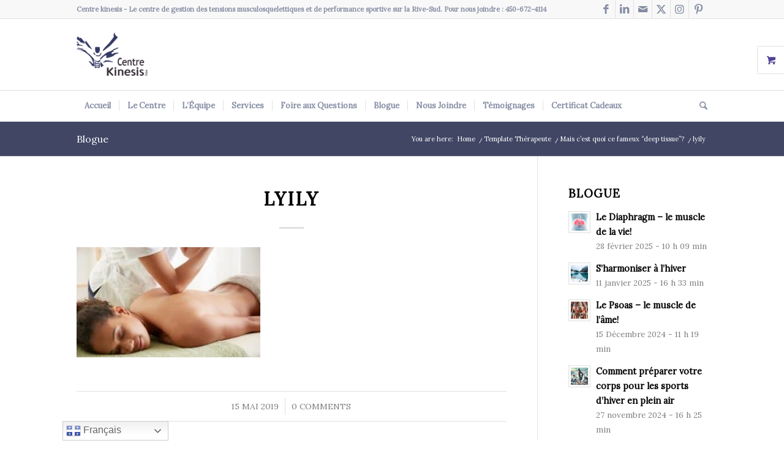

--- FILE ---
content_type: text/html; charset=UTF-8
request_url: https://centrekinesis.com/mais-cest-quoi-ce-fameux-deep-tissue/lyily/
body_size: 24092
content:
<!DOCTYPE html>
<html lang="fr-CA" class="html_stretched responsive av-preloader-active av-preloader-enabled  html_header_top html_logo_left html_bottom_nav_header html_menu_left html_large html_header_sticky html_header_shrinking html_header_topbar_active html_mobile_menu_phone html_header_searchicon html_content_align_center html_header_unstick_top_disabled html_header_stretch_disabled html_elegant-blog html_av-submenu-hidden html_av-submenu-display-click html_av-overlay-side html_av-overlay-side-classic html_av-submenu-noclone html_entry_id_8464 html_visible_cart av-cookies-no-cookie-consent av-no-preview av-default-lightbox html_text_menu_active av-mobile-menu-switch-default">
<head>
<meta charset="UTF-8" />


<!-- mobile setting -->
<meta name="viewport" content="width=device-width, initial-scale=1">

<!-- Scripts/CSS and wp_head hook -->
<meta name='robots' content='index, follow, max-image-preview:large, max-snippet:-1, max-video-preview:-1' />
	<style>img:is([sizes="auto" i], [sizes^="auto," i]) { contain-intrinsic-size: 3000px 1500px }</style>
	<script id="cookieyes" type="text/javascript" src="https://cdn-cookieyes.com/client_data/46fee24deb340c9a905e1cea/script.js"></script><style type="text/css">@font-face { font-family: 'star'; src: url('https://centrekinesis.com/wp-content/plugins/woocommerce/assets/fonts/star.eot'); src: url('https://centrekinesis.com/wp-content/plugins/woocommerce/assets/fonts/star.eot?#iefix') format('embedded-opentype'), 	  url('https://centrekinesis.com/wp-content/plugins/woocommerce/assets/fonts/star.woff') format('woff'), 	  url('https://centrekinesis.com/wp-content/plugins/woocommerce/assets/fonts/star.ttf') format('truetype'), 	  url('https://centrekinesis.com/wp-content/plugins/woocommerce/assets/fonts/star.svg#star') format('svg'); font-weight: normal; font-style: normal;  } @font-face { font-family: 'WooCommerce'; src: url('https://centrekinesis.com/wp-content/plugins/woocommerce/assets/fonts/WooCommerce.eot'); src: url('https://centrekinesis.com/wp-content/plugins/woocommerce/assets/fonts/WooCommerce.eot?#iefix') format('embedded-opentype'), 	  url('https://centrekinesis.com/wp-content/plugins/woocommerce/assets/fonts/WooCommerce.woff') format('woff'), 	  url('https://centrekinesis.com/wp-content/plugins/woocommerce/assets/fonts/WooCommerce.ttf') format('truetype'), 	  url('https://centrekinesis.com/wp-content/plugins/woocommerce/assets/fonts/WooCommerce.svg#WooCommerce') format('svg'); font-weight: normal; font-style: normal;  } </style>
	<!-- This site is optimized with the Yoast SEO Premium plugin v26.8 (Yoast SEO v26.8) - https://yoast.com/product/yoast-seo-premium-wordpress/ -->
	<title>lyily - Centre Kinesis</title>
	<link rel="canonical" href="https://centrekinesis.com/mais-cest-quoi-ce-fameux-deep-tissue/lyily/" />
	<meta property="og:locale" content="fr_CA" />
	<meta property="og:type" content="article" />
	<meta property="og:title" content="lyily - Centre Kinesis" />
	<meta property="og:url" content="https://centrekinesis.com/mais-cest-quoi-ce-fameux-deep-tissue/lyily/" />
	<meta property="og:site_name" content="Centre Kinesis" />
	<meta property="article:publisher" content="https://www.facebook.com/CentreKinesisStLambert/" />
	<meta property="og:image" content="https://centrekinesis.com/mais-cest-quoi-ce-fameux-deep-tissue/lyily" />
	<meta property="og:image:width" content="500" />
	<meta property="og:image:height" content="300" />
	<meta property="og:image:type" content="image/jpeg" />
	<meta name="twitter:card" content="summary_large_image" />
	<meta name="twitter:site" content="@CentreKinesis" />
	<script type="application/ld+json" class="yoast-schema-graph">{"@context":"https://schema.org","@graph":[{"@type":"WebPage","@id":"https://centrekinesis.com/mais-cest-quoi-ce-fameux-deep-tissue/lyily/","url":"https://centrekinesis.com/mais-cest-quoi-ce-fameux-deep-tissue/lyily/","name":"lyily - Centre Kinesis","isPartOf":{"@id":"https://centrekinesis.com/#website"},"primaryImageOfPage":{"@id":"https://centrekinesis.com/mais-cest-quoi-ce-fameux-deep-tissue/lyily/#primaryimage"},"image":{"@id":"https://centrekinesis.com/mais-cest-quoi-ce-fameux-deep-tissue/lyily/#primaryimage"},"thumbnailUrl":"https://centrekinesis.com/wp-content/uploads/lyily.jpg","datePublished":"2019-05-15T19:57:36+00:00","breadcrumb":{"@id":"https://centrekinesis.com/mais-cest-quoi-ce-fameux-deep-tissue/lyily/#breadcrumb"},"inLanguage":"fr-CA","potentialAction":[{"@type":"ReadAction","target":["https://centrekinesis.com/mais-cest-quoi-ce-fameux-deep-tissue/lyily/"]}]},{"@type":"ImageObject","inLanguage":"fr-CA","@id":"https://centrekinesis.com/mais-cest-quoi-ce-fameux-deep-tissue/lyily/#primaryimage","url":"https://centrekinesis.com/wp-content/uploads/lyily.jpg","contentUrl":"https://centrekinesis.com/wp-content/uploads/lyily.jpg","width":500,"height":300},{"@type":"BreadcrumbList","@id":"https://centrekinesis.com/mais-cest-quoi-ce-fameux-deep-tissue/lyily/#breadcrumb","itemListElement":[{"@type":"ListItem","position":1,"name":"Home","item":"https://centrekinesis.com/accueil-3/"},{"@type":"ListItem","position":2,"name":"Mais c&rsquo;est quoi ce fameux ‘’deep tissue’’?","item":"https://centrekinesis.com/mais-cest-quoi-ce-fameux-deep-tissue/"},{"@type":"ListItem","position":3,"name":"lyily"}]},{"@type":"WebSite","@id":"https://centrekinesis.com/#website","url":"https://centrekinesis.com/","name":"Centre Kinesis","description":"Centre Kinesis ltée","publisher":{"@id":"https://centrekinesis.com/#organization"},"potentialAction":[{"@type":"SearchAction","target":{"@type":"EntryPoint","urlTemplate":"https://centrekinesis.com/?s={search_term_string}"},"query-input":{"@type":"PropertyValueSpecification","valueRequired":true,"valueName":"search_term_string"}}],"inLanguage":"fr-CA"},{"@type":"Organization","@id":"https://centrekinesis.com/#organization","name":"Centre Kinesis","url":"https://centrekinesis.com/","logo":{"@type":"ImageObject","inLanguage":"fr-CA","@id":"https://centrekinesis.com/#/schema/logo/image/","url":"https://centrekinesis.com/wp-content/uploads/logo-pour-site-web.png","contentUrl":"https://centrekinesis.com/wp-content/uploads/logo-pour-site-web.png","width":500,"height":500,"caption":"Centre Kinesis"},"image":{"@id":"https://centrekinesis.com/#/schema/logo/image/"},"sameAs":["https://www.facebook.com/CentreKinesisStLambert/","https://x.com/CentreKinesis","https://www.instagram.com/centrekinesis/","https://www.pinterest.ca/centrekinesislt/pins/"],"description":"Nous accordons une grande valeur au respect, en favorisant un environnement où chaque individu est honoré et où ses besoins uniques sont reconnus. Nos thérapeutes pratiquent activement des compétences d'écoute exceptionnelles, veillant à ce que les préoccupations et les objectifs de chaque client soient pleinement compris et abordés.","email":"info@centrekinesis.com","telephone":"450-672-4114","legalName":"Centre Kinesis ltée","foundingDate":"2001-09-01","numberOfEmployees":{"@type":"QuantitativeValue","minValue":"11","maxValue":"50"}}]}</script>
	<!-- / Yoast SEO Premium plugin. -->


		<!-- This site uses the Google Analytics by MonsterInsights plugin v9.11.1 - Using Analytics tracking - https://www.monsterinsights.com/ -->
							<script src="//www.googletagmanager.com/gtag/js?id=G-24BMZJ99HM"  data-cfasync="false" data-wpfc-render="false" type="text/javascript" async></script>
			<script data-cfasync="false" data-wpfc-render="false" type="text/javascript">
				var mi_version = '9.11.1';
				var mi_track_user = true;
				var mi_no_track_reason = '';
								var MonsterInsightsDefaultLocations = {"page_location":"https:\/\/centrekinesis.com\/mais-cest-quoi-ce-fameux-deep-tissue\/lyily\/"};
								if ( typeof MonsterInsightsPrivacyGuardFilter === 'function' ) {
					var MonsterInsightsLocations = (typeof MonsterInsightsExcludeQuery === 'object') ? MonsterInsightsPrivacyGuardFilter( MonsterInsightsExcludeQuery ) : MonsterInsightsPrivacyGuardFilter( MonsterInsightsDefaultLocations );
				} else {
					var MonsterInsightsLocations = (typeof MonsterInsightsExcludeQuery === 'object') ? MonsterInsightsExcludeQuery : MonsterInsightsDefaultLocations;
				}

								var disableStrs = [
										'ga-disable-G-24BMZJ99HM',
									];

				/* Function to detect opted out users */
				function __gtagTrackerIsOptedOut() {
					for (var index = 0; index < disableStrs.length; index++) {
						if (document.cookie.indexOf(disableStrs[index] + '=true') > -1) {
							return true;
						}
					}

					return false;
				}

				/* Disable tracking if the opt-out cookie exists. */
				if (__gtagTrackerIsOptedOut()) {
					for (var index = 0; index < disableStrs.length; index++) {
						window[disableStrs[index]] = true;
					}
				}

				/* Opt-out function */
				function __gtagTrackerOptout() {
					for (var index = 0; index < disableStrs.length; index++) {
						document.cookie = disableStrs[index] + '=true; expires=Thu, 31 Dec 2099 23:59:59 UTC; path=/';
						window[disableStrs[index]] = true;
					}
				}

				if ('undefined' === typeof gaOptout) {
					function gaOptout() {
						__gtagTrackerOptout();
					}
				}
								window.dataLayer = window.dataLayer || [];

				window.MonsterInsightsDualTracker = {
					helpers: {},
					trackers: {},
				};
				if (mi_track_user) {
					function __gtagDataLayer() {
						dataLayer.push(arguments);
					}

					function __gtagTracker(type, name, parameters) {
						if (!parameters) {
							parameters = {};
						}

						if (parameters.send_to) {
							__gtagDataLayer.apply(null, arguments);
							return;
						}

						if (type === 'event') {
														parameters.send_to = monsterinsights_frontend.v4_id;
							var hookName = name;
							if (typeof parameters['event_category'] !== 'undefined') {
								hookName = parameters['event_category'] + ':' + name;
							}

							if (typeof MonsterInsightsDualTracker.trackers[hookName] !== 'undefined') {
								MonsterInsightsDualTracker.trackers[hookName](parameters);
							} else {
								__gtagDataLayer('event', name, parameters);
							}
							
						} else {
							__gtagDataLayer.apply(null, arguments);
						}
					}

					__gtagTracker('js', new Date());
					__gtagTracker('set', {
						'developer_id.dZGIzZG': true,
											});
					if ( MonsterInsightsLocations.page_location ) {
						__gtagTracker('set', MonsterInsightsLocations);
					}
										__gtagTracker('config', 'G-24BMZJ99HM', {"forceSSL":"true","link_attribution":"true"} );
										window.gtag = __gtagTracker;										(function () {
						/* https://developers.google.com/analytics/devguides/collection/analyticsjs/ */
						/* ga and __gaTracker compatibility shim. */
						var noopfn = function () {
							return null;
						};
						var newtracker = function () {
							return new Tracker();
						};
						var Tracker = function () {
							return null;
						};
						var p = Tracker.prototype;
						p.get = noopfn;
						p.set = noopfn;
						p.send = function () {
							var args = Array.prototype.slice.call(arguments);
							args.unshift('send');
							__gaTracker.apply(null, args);
						};
						var __gaTracker = function () {
							var len = arguments.length;
							if (len === 0) {
								return;
							}
							var f = arguments[len - 1];
							if (typeof f !== 'object' || f === null || typeof f.hitCallback !== 'function') {
								if ('send' === arguments[0]) {
									var hitConverted, hitObject = false, action;
									if ('event' === arguments[1]) {
										if ('undefined' !== typeof arguments[3]) {
											hitObject = {
												'eventAction': arguments[3],
												'eventCategory': arguments[2],
												'eventLabel': arguments[4],
												'value': arguments[5] ? arguments[5] : 1,
											}
										}
									}
									if ('pageview' === arguments[1]) {
										if ('undefined' !== typeof arguments[2]) {
											hitObject = {
												'eventAction': 'page_view',
												'page_path': arguments[2],
											}
										}
									}
									if (typeof arguments[2] === 'object') {
										hitObject = arguments[2];
									}
									if (typeof arguments[5] === 'object') {
										Object.assign(hitObject, arguments[5]);
									}
									if ('undefined' !== typeof arguments[1].hitType) {
										hitObject = arguments[1];
										if ('pageview' === hitObject.hitType) {
											hitObject.eventAction = 'page_view';
										}
									}
									if (hitObject) {
										action = 'timing' === arguments[1].hitType ? 'timing_complete' : hitObject.eventAction;
										hitConverted = mapArgs(hitObject);
										__gtagTracker('event', action, hitConverted);
									}
								}
								return;
							}

							function mapArgs(args) {
								var arg, hit = {};
								var gaMap = {
									'eventCategory': 'event_category',
									'eventAction': 'event_action',
									'eventLabel': 'event_label',
									'eventValue': 'event_value',
									'nonInteraction': 'non_interaction',
									'timingCategory': 'event_category',
									'timingVar': 'name',
									'timingValue': 'value',
									'timingLabel': 'event_label',
									'page': 'page_path',
									'location': 'page_location',
									'title': 'page_title',
									'referrer' : 'page_referrer',
								};
								for (arg in args) {
																		if (!(!args.hasOwnProperty(arg) || !gaMap.hasOwnProperty(arg))) {
										hit[gaMap[arg]] = args[arg];
									} else {
										hit[arg] = args[arg];
									}
								}
								return hit;
							}

							try {
								f.hitCallback();
							} catch (ex) {
							}
						};
						__gaTracker.create = newtracker;
						__gaTracker.getByName = newtracker;
						__gaTracker.getAll = function () {
							return [];
						};
						__gaTracker.remove = noopfn;
						__gaTracker.loaded = true;
						window['__gaTracker'] = __gaTracker;
					})();
									} else {
										console.log("");
					(function () {
						function __gtagTracker() {
							return null;
						}

						window['__gtagTracker'] = __gtagTracker;
						window['gtag'] = __gtagTracker;
					})();
									}
			</script>
							<!-- / Google Analytics by MonsterInsights -->
		
<!-- google webfont font replacement -->

			<script type='text/javascript'>

				(function() {

					/*	check if webfonts are disabled by user setting via cookie - or user must opt in.	*/
					var html = document.getElementsByTagName('html')[0];
					var cookie_check = html.className.indexOf('av-cookies-needs-opt-in') >= 0 || html.className.indexOf('av-cookies-can-opt-out') >= 0;
					var allow_continue = true;
					var silent_accept_cookie = html.className.indexOf('av-cookies-user-silent-accept') >= 0;

					if( cookie_check && ! silent_accept_cookie )
					{
						if( ! document.cookie.match(/aviaCookieConsent/) || html.className.indexOf('av-cookies-session-refused') >= 0 )
						{
							allow_continue = false;
						}
						else
						{
							if( ! document.cookie.match(/aviaPrivacyRefuseCookiesHideBar/) )
							{
								allow_continue = false;
							}
							else if( ! document.cookie.match(/aviaPrivacyEssentialCookiesEnabled/) )
							{
								allow_continue = false;
							}
							else if( document.cookie.match(/aviaPrivacyGoogleWebfontsDisabled/) )
							{
								allow_continue = false;
							}
						}
					}

					if( allow_continue )
					{
						var f = document.createElement('link');

						f.type 	= 'text/css';
						f.rel 	= 'stylesheet';
						f.href 	= 'https://fonts.googleapis.com/css?family=Lora&display=auto';
						f.id 	= 'avia-google-webfont';

						document.getElementsByTagName('head')[0].appendChild(f);
					}
				})();

			</script>
			<link rel='stylesheet' id='stripe-main-styles-css' href='https://centrekinesis.com/wp-content/mu-plugins/vendor/godaddy/mwc-core/assets/css/stripe-settings.css' type='text/css' media='all' />
<link rel='stylesheet' id='avia-grid-css' href='https://centrekinesis.com/wp-content/themes/enfold/css/grid.css?ver=7.1.3' type='text/css' media='all' />
<link rel='stylesheet' id='avia-base-css' href='https://centrekinesis.com/wp-content/themes/enfold/css/base.css?ver=7.1.3' type='text/css' media='all' />
<link rel='stylesheet' id='avia-layout-css' href='https://centrekinesis.com/wp-content/themes/enfold/css/layout.css?ver=7.1.3' type='text/css' media='all' />
<link rel='stylesheet' id='avia-module-audioplayer-css' href='https://centrekinesis.com/wp-content/themes/enfold/config-templatebuilder/avia-shortcodes/audio-player/audio-player.css?ver=7.1.3' type='text/css' media='all' />
<link rel='stylesheet' id='avia-module-blog-css' href='https://centrekinesis.com/wp-content/themes/enfold/config-templatebuilder/avia-shortcodes/blog/blog.css?ver=7.1.3' type='text/css' media='all' />
<link rel='stylesheet' id='avia-module-postslider-css' href='https://centrekinesis.com/wp-content/themes/enfold/config-templatebuilder/avia-shortcodes/postslider/postslider.css?ver=7.1.3' type='text/css' media='all' />
<link rel='stylesheet' id='avia-module-button-css' href='https://centrekinesis.com/wp-content/themes/enfold/config-templatebuilder/avia-shortcodes/buttons/buttons.css?ver=7.1.3' type='text/css' media='all' />
<link rel='stylesheet' id='avia-module-buttonrow-css' href='https://centrekinesis.com/wp-content/themes/enfold/config-templatebuilder/avia-shortcodes/buttonrow/buttonrow.css?ver=7.1.3' type='text/css' media='all' />
<link rel='stylesheet' id='avia-module-button-fullwidth-css' href='https://centrekinesis.com/wp-content/themes/enfold/config-templatebuilder/avia-shortcodes/buttons_fullwidth/buttons_fullwidth.css?ver=7.1.3' type='text/css' media='all' />
<link rel='stylesheet' id='avia-module-catalogue-css' href='https://centrekinesis.com/wp-content/themes/enfold/config-templatebuilder/avia-shortcodes/catalogue/catalogue.css?ver=7.1.3' type='text/css' media='all' />
<link rel='stylesheet' id='avia-module-comments-css' href='https://centrekinesis.com/wp-content/themes/enfold/config-templatebuilder/avia-shortcodes/comments/comments.css?ver=7.1.3' type='text/css' media='all' />
<link rel='stylesheet' id='avia-module-contact-css' href='https://centrekinesis.com/wp-content/themes/enfold/config-templatebuilder/avia-shortcodes/contact/contact.css?ver=7.1.3' type='text/css' media='all' />
<link rel='stylesheet' id='avia-module-slideshow-css' href='https://centrekinesis.com/wp-content/themes/enfold/config-templatebuilder/avia-shortcodes/slideshow/slideshow.css?ver=7.1.3' type='text/css' media='all' />
<link rel='stylesheet' id='avia-module-slideshow-contentpartner-css' href='https://centrekinesis.com/wp-content/themes/enfold/config-templatebuilder/avia-shortcodes/contentslider/contentslider.css?ver=7.1.3' type='text/css' media='all' />
<link rel='stylesheet' id='avia-module-countdown-css' href='https://centrekinesis.com/wp-content/themes/enfold/config-templatebuilder/avia-shortcodes/countdown/countdown.css?ver=7.1.3' type='text/css' media='all' />
<link rel='stylesheet' id='avia-module-dynamic-field-css' href='https://centrekinesis.com/wp-content/themes/enfold/config-templatebuilder/avia-shortcodes/dynamic_field/dynamic_field.css?ver=7.1.3' type='text/css' media='all' />
<link rel='stylesheet' id='avia-module-gallery-css' href='https://centrekinesis.com/wp-content/themes/enfold/config-templatebuilder/avia-shortcodes/gallery/gallery.css?ver=7.1.3' type='text/css' media='all' />
<link rel='stylesheet' id='avia-module-gallery-hor-css' href='https://centrekinesis.com/wp-content/themes/enfold/config-templatebuilder/avia-shortcodes/gallery_horizontal/gallery_horizontal.css?ver=7.1.3' type='text/css' media='all' />
<link rel='stylesheet' id='avia-module-maps-css' href='https://centrekinesis.com/wp-content/themes/enfold/config-templatebuilder/avia-shortcodes/google_maps/google_maps.css?ver=7.1.3' type='text/css' media='all' />
<link rel='stylesheet' id='avia-module-gridrow-css' href='https://centrekinesis.com/wp-content/themes/enfold/config-templatebuilder/avia-shortcodes/grid_row/grid_row.css?ver=7.1.3' type='text/css' media='all' />
<link rel='stylesheet' id='avia-module-heading-css' href='https://centrekinesis.com/wp-content/themes/enfold/config-templatebuilder/avia-shortcodes/heading/heading.css?ver=7.1.3' type='text/css' media='all' />
<link rel='stylesheet' id='avia-module-rotator-css' href='https://centrekinesis.com/wp-content/themes/enfold/config-templatebuilder/avia-shortcodes/headline_rotator/headline_rotator.css?ver=7.1.3' type='text/css' media='all' />
<link rel='stylesheet' id='avia-module-hr-css' href='https://centrekinesis.com/wp-content/themes/enfold/config-templatebuilder/avia-shortcodes/hr/hr.css?ver=7.1.3' type='text/css' media='all' />
<link rel='stylesheet' id='avia-module-icon-css' href='https://centrekinesis.com/wp-content/themes/enfold/config-templatebuilder/avia-shortcodes/icon/icon.css?ver=7.1.3' type='text/css' media='all' />
<link rel='stylesheet' id='avia-module-icon-circles-css' href='https://centrekinesis.com/wp-content/themes/enfold/config-templatebuilder/avia-shortcodes/icon_circles/icon_circles.css?ver=7.1.3' type='text/css' media='all' />
<link rel='stylesheet' id='avia-module-iconbox-css' href='https://centrekinesis.com/wp-content/themes/enfold/config-templatebuilder/avia-shortcodes/iconbox/iconbox.css?ver=7.1.3' type='text/css' media='all' />
<link rel='stylesheet' id='avia-module-icongrid-css' href='https://centrekinesis.com/wp-content/themes/enfold/config-templatebuilder/avia-shortcodes/icongrid/icongrid.css?ver=7.1.3' type='text/css' media='all' />
<link rel='stylesheet' id='avia-module-iconlist-css' href='https://centrekinesis.com/wp-content/themes/enfold/config-templatebuilder/avia-shortcodes/iconlist/iconlist.css?ver=7.1.3' type='text/css' media='all' />
<link rel='stylesheet' id='avia-module-image-css' href='https://centrekinesis.com/wp-content/themes/enfold/config-templatebuilder/avia-shortcodes/image/image.css?ver=7.1.3' type='text/css' media='all' />
<link rel='stylesheet' id='avia-module-image-diff-css' href='https://centrekinesis.com/wp-content/themes/enfold/config-templatebuilder/avia-shortcodes/image_diff/image_diff.css?ver=7.1.3' type='text/css' media='all' />
<link rel='stylesheet' id='avia-module-hotspot-css' href='https://centrekinesis.com/wp-content/themes/enfold/config-templatebuilder/avia-shortcodes/image_hotspots/image_hotspots.css?ver=7.1.3' type='text/css' media='all' />
<link rel='stylesheet' id='avia-module-sc-lottie-animation-css' href='https://centrekinesis.com/wp-content/themes/enfold/config-templatebuilder/avia-shortcodes/lottie_animation/lottie_animation.css?ver=7.1.3' type='text/css' media='all' />
<link rel='stylesheet' id='avia-module-magazine-css' href='https://centrekinesis.com/wp-content/themes/enfold/config-templatebuilder/avia-shortcodes/magazine/magazine.css?ver=7.1.3' type='text/css' media='all' />
<link rel='stylesheet' id='avia-module-masonry-css' href='https://centrekinesis.com/wp-content/themes/enfold/config-templatebuilder/avia-shortcodes/masonry_entries/masonry_entries.css?ver=7.1.3' type='text/css' media='all' />
<link rel='stylesheet' id='avia-siteloader-css' href='https://centrekinesis.com/wp-content/themes/enfold/css/avia-snippet-site-preloader.css?ver=7.1.3' type='text/css' media='all' />
<link rel='stylesheet' id='avia-module-menu-css' href='https://centrekinesis.com/wp-content/themes/enfold/config-templatebuilder/avia-shortcodes/menu/menu.css?ver=7.1.3' type='text/css' media='all' />
<link rel='stylesheet' id='avia-module-notification-css' href='https://centrekinesis.com/wp-content/themes/enfold/config-templatebuilder/avia-shortcodes/notification/notification.css?ver=7.1.3' type='text/css' media='all' />
<link rel='stylesheet' id='avia-module-numbers-css' href='https://centrekinesis.com/wp-content/themes/enfold/config-templatebuilder/avia-shortcodes/numbers/numbers.css?ver=7.1.3' type='text/css' media='all' />
<link rel='stylesheet' id='avia-module-portfolio-css' href='https://centrekinesis.com/wp-content/themes/enfold/config-templatebuilder/avia-shortcodes/portfolio/portfolio.css?ver=7.1.3' type='text/css' media='all' />
<link rel='stylesheet' id='avia-module-post-metadata-css' href='https://centrekinesis.com/wp-content/themes/enfold/config-templatebuilder/avia-shortcodes/post_metadata/post_metadata.css?ver=7.1.3' type='text/css' media='all' />
<link rel='stylesheet' id='avia-module-progress-bar-css' href='https://centrekinesis.com/wp-content/themes/enfold/config-templatebuilder/avia-shortcodes/progressbar/progressbar.css?ver=7.1.3' type='text/css' media='all' />
<link rel='stylesheet' id='avia-module-promobox-css' href='https://centrekinesis.com/wp-content/themes/enfold/config-templatebuilder/avia-shortcodes/promobox/promobox.css?ver=7.1.3' type='text/css' media='all' />
<link rel='stylesheet' id='avia-sc-search-css' href='https://centrekinesis.com/wp-content/themes/enfold/config-templatebuilder/avia-shortcodes/search/search.css?ver=7.1.3' type='text/css' media='all' />
<link rel='stylesheet' id='avia-module-slideshow-accordion-css' href='https://centrekinesis.com/wp-content/themes/enfold/config-templatebuilder/avia-shortcodes/slideshow_accordion/slideshow_accordion.css?ver=7.1.3' type='text/css' media='all' />
<link rel='stylesheet' id='avia-module-slideshow-feature-image-css' href='https://centrekinesis.com/wp-content/themes/enfold/config-templatebuilder/avia-shortcodes/slideshow_feature_image/slideshow_feature_image.css?ver=7.1.3' type='text/css' media='all' />
<link rel='stylesheet' id='avia-module-slideshow-fullsize-css' href='https://centrekinesis.com/wp-content/themes/enfold/config-templatebuilder/avia-shortcodes/slideshow_fullsize/slideshow_fullsize.css?ver=7.1.3' type='text/css' media='all' />
<link rel='stylesheet' id='avia-module-slideshow-fullscreen-css' href='https://centrekinesis.com/wp-content/themes/enfold/config-templatebuilder/avia-shortcodes/slideshow_fullscreen/slideshow_fullscreen.css?ver=7.1.3' type='text/css' media='all' />
<link rel='stylesheet' id='avia-module-slideshow-ls-css' href='https://centrekinesis.com/wp-content/themes/enfold/config-templatebuilder/avia-shortcodes/slideshow_layerslider/slideshow_layerslider.css?ver=7.1.3' type='text/css' media='all' />
<link rel='stylesheet' id='avia-module-social-css' href='https://centrekinesis.com/wp-content/themes/enfold/config-templatebuilder/avia-shortcodes/social_share/social_share.css?ver=7.1.3' type='text/css' media='all' />
<link rel='stylesheet' id='avia-module-tabsection-css' href='https://centrekinesis.com/wp-content/themes/enfold/config-templatebuilder/avia-shortcodes/tab_section/tab_section.css?ver=7.1.3' type='text/css' media='all' />
<link rel='stylesheet' id='avia-module-table-css' href='https://centrekinesis.com/wp-content/themes/enfold/config-templatebuilder/avia-shortcodes/table/table.css?ver=7.1.3' type='text/css' media='all' />
<link rel='stylesheet' id='avia-module-tabs-css' href='https://centrekinesis.com/wp-content/themes/enfold/config-templatebuilder/avia-shortcodes/tabs/tabs.css?ver=7.1.3' type='text/css' media='all' />
<link rel='stylesheet' id='avia-module-team-css' href='https://centrekinesis.com/wp-content/themes/enfold/config-templatebuilder/avia-shortcodes/team/team.css?ver=7.1.3' type='text/css' media='all' />
<link rel='stylesheet' id='avia-module-testimonials-css' href='https://centrekinesis.com/wp-content/themes/enfold/config-templatebuilder/avia-shortcodes/testimonials/testimonials.css?ver=7.1.3' type='text/css' media='all' />
<link rel='stylesheet' id='avia-module-timeline-css' href='https://centrekinesis.com/wp-content/themes/enfold/config-templatebuilder/avia-shortcodes/timeline/timeline.css?ver=7.1.3' type='text/css' media='all' />
<link rel='stylesheet' id='avia-module-toggles-css' href='https://centrekinesis.com/wp-content/themes/enfold/config-templatebuilder/avia-shortcodes/toggles/toggles.css?ver=7.1.3' type='text/css' media='all' />
<link rel='stylesheet' id='avia-module-video-css' href='https://centrekinesis.com/wp-content/themes/enfold/config-templatebuilder/avia-shortcodes/video/video.css?ver=7.1.3' type='text/css' media='all' />
<link rel='stylesheet' id='avia-scs-css' href='https://centrekinesis.com/wp-content/themes/enfold/css/shortcodes.css?ver=7.1.3' type='text/css' media='all' />
<link rel='stylesheet' id='avia-woocommerce-css-css' href='https://centrekinesis.com/wp-content/themes/enfold/config-woocommerce/woocommerce-mod.css?ver=7.1.3' type='text/css' media='all' />
<link rel='stylesheet' id='wp-block-library-css' href='https://centrekinesis.com/wp-includes/css/dist/block-library/style.min.css?ver=6.8.3' type='text/css' media='all' />
<style id='filebird-block-filebird-gallery-style-inline-css' type='text/css'>
ul.filebird-block-filebird-gallery{margin:auto!important;padding:0!important;width:100%}ul.filebird-block-filebird-gallery.layout-grid{display:grid;grid-gap:20px;align-items:stretch;grid-template-columns:repeat(var(--columns),1fr);justify-items:stretch}ul.filebird-block-filebird-gallery.layout-grid li img{border:1px solid #ccc;box-shadow:2px 2px 6px 0 rgba(0,0,0,.3);height:100%;max-width:100%;-o-object-fit:cover;object-fit:cover;width:100%}ul.filebird-block-filebird-gallery.layout-masonry{-moz-column-count:var(--columns);-moz-column-gap:var(--space);column-gap:var(--space);-moz-column-width:var(--min-width);columns:var(--min-width) var(--columns);display:block;overflow:auto}ul.filebird-block-filebird-gallery.layout-masonry li{margin-bottom:var(--space)}ul.filebird-block-filebird-gallery li{list-style:none}ul.filebird-block-filebird-gallery li figure{height:100%;margin:0;padding:0;position:relative;width:100%}ul.filebird-block-filebird-gallery li figure figcaption{background:linear-gradient(0deg,rgba(0,0,0,.7),rgba(0,0,0,.3) 70%,transparent);bottom:0;box-sizing:border-box;color:#fff;font-size:.8em;margin:0;max-height:100%;overflow:auto;padding:3em .77em .7em;position:absolute;text-align:center;width:100%;z-index:2}ul.filebird-block-filebird-gallery li figure figcaption a{color:inherit}

</style>
<style id='global-styles-inline-css' type='text/css'>
:root{--wp--preset--aspect-ratio--square: 1;--wp--preset--aspect-ratio--4-3: 4/3;--wp--preset--aspect-ratio--3-4: 3/4;--wp--preset--aspect-ratio--3-2: 3/2;--wp--preset--aspect-ratio--2-3: 2/3;--wp--preset--aspect-ratio--16-9: 16/9;--wp--preset--aspect-ratio--9-16: 9/16;--wp--preset--color--black: #000000;--wp--preset--color--cyan-bluish-gray: #abb8c3;--wp--preset--color--white: #ffffff;--wp--preset--color--pale-pink: #f78da7;--wp--preset--color--vivid-red: #cf2e2e;--wp--preset--color--luminous-vivid-orange: #ff6900;--wp--preset--color--luminous-vivid-amber: #fcb900;--wp--preset--color--light-green-cyan: #7bdcb5;--wp--preset--color--vivid-green-cyan: #00d084;--wp--preset--color--pale-cyan-blue: #8ed1fc;--wp--preset--color--vivid-cyan-blue: #0693e3;--wp--preset--color--vivid-purple: #9b51e0;--wp--preset--color--metallic-red: #b02b2c;--wp--preset--color--maximum-yellow-red: #edae44;--wp--preset--color--yellow-sun: #eeee22;--wp--preset--color--palm-leaf: #83a846;--wp--preset--color--aero: #7bb0e7;--wp--preset--color--old-lavender: #745f7e;--wp--preset--color--steel-teal: #5f8789;--wp--preset--color--raspberry-pink: #d65799;--wp--preset--color--medium-turquoise: #4ecac2;--wp--preset--gradient--vivid-cyan-blue-to-vivid-purple: linear-gradient(135deg,rgba(6,147,227,1) 0%,rgb(155,81,224) 100%);--wp--preset--gradient--light-green-cyan-to-vivid-green-cyan: linear-gradient(135deg,rgb(122,220,180) 0%,rgb(0,208,130) 100%);--wp--preset--gradient--luminous-vivid-amber-to-luminous-vivid-orange: linear-gradient(135deg,rgba(252,185,0,1) 0%,rgba(255,105,0,1) 100%);--wp--preset--gradient--luminous-vivid-orange-to-vivid-red: linear-gradient(135deg,rgba(255,105,0,1) 0%,rgb(207,46,46) 100%);--wp--preset--gradient--very-light-gray-to-cyan-bluish-gray: linear-gradient(135deg,rgb(238,238,238) 0%,rgb(169,184,195) 100%);--wp--preset--gradient--cool-to-warm-spectrum: linear-gradient(135deg,rgb(74,234,220) 0%,rgb(151,120,209) 20%,rgb(207,42,186) 40%,rgb(238,44,130) 60%,rgb(251,105,98) 80%,rgb(254,248,76) 100%);--wp--preset--gradient--blush-light-purple: linear-gradient(135deg,rgb(255,206,236) 0%,rgb(152,150,240) 100%);--wp--preset--gradient--blush-bordeaux: linear-gradient(135deg,rgb(254,205,165) 0%,rgb(254,45,45) 50%,rgb(107,0,62) 100%);--wp--preset--gradient--luminous-dusk: linear-gradient(135deg,rgb(255,203,112) 0%,rgb(199,81,192) 50%,rgb(65,88,208) 100%);--wp--preset--gradient--pale-ocean: linear-gradient(135deg,rgb(255,245,203) 0%,rgb(182,227,212) 50%,rgb(51,167,181) 100%);--wp--preset--gradient--electric-grass: linear-gradient(135deg,rgb(202,248,128) 0%,rgb(113,206,126) 100%);--wp--preset--gradient--midnight: linear-gradient(135deg,rgb(2,3,129) 0%,rgb(40,116,252) 100%);--wp--preset--font-size--small: 1rem;--wp--preset--font-size--medium: 1.125rem;--wp--preset--font-size--large: 1.75rem;--wp--preset--font-size--x-large: clamp(1.75rem, 3vw, 2.25rem);--wp--preset--spacing--20: 0.44rem;--wp--preset--spacing--30: 0.67rem;--wp--preset--spacing--40: 1rem;--wp--preset--spacing--50: 1.5rem;--wp--preset--spacing--60: 2.25rem;--wp--preset--spacing--70: 3.38rem;--wp--preset--spacing--80: 5.06rem;--wp--preset--shadow--natural: 6px 6px 9px rgba(0, 0, 0, 0.2);--wp--preset--shadow--deep: 12px 12px 50px rgba(0, 0, 0, 0.4);--wp--preset--shadow--sharp: 6px 6px 0px rgba(0, 0, 0, 0.2);--wp--preset--shadow--outlined: 6px 6px 0px -3px rgba(255, 255, 255, 1), 6px 6px rgba(0, 0, 0, 1);--wp--preset--shadow--crisp: 6px 6px 0px rgba(0, 0, 0, 1);}:root { --wp--style--global--content-size: 800px;--wp--style--global--wide-size: 1130px; }:where(body) { margin: 0; }.wp-site-blocks > .alignleft { float: left; margin-right: 2em; }.wp-site-blocks > .alignright { float: right; margin-left: 2em; }.wp-site-blocks > .aligncenter { justify-content: center; margin-left: auto; margin-right: auto; }:where(.is-layout-flex){gap: 0.5em;}:where(.is-layout-grid){gap: 0.5em;}.is-layout-flow > .alignleft{float: left;margin-inline-start: 0;margin-inline-end: 2em;}.is-layout-flow > .alignright{float: right;margin-inline-start: 2em;margin-inline-end: 0;}.is-layout-flow > .aligncenter{margin-left: auto !important;margin-right: auto !important;}.is-layout-constrained > .alignleft{float: left;margin-inline-start: 0;margin-inline-end: 2em;}.is-layout-constrained > .alignright{float: right;margin-inline-start: 2em;margin-inline-end: 0;}.is-layout-constrained > .aligncenter{margin-left: auto !important;margin-right: auto !important;}.is-layout-constrained > :where(:not(.alignleft):not(.alignright):not(.alignfull)){max-width: var(--wp--style--global--content-size);margin-left: auto !important;margin-right: auto !important;}.is-layout-constrained > .alignwide{max-width: var(--wp--style--global--wide-size);}body .is-layout-flex{display: flex;}.is-layout-flex{flex-wrap: wrap;align-items: center;}.is-layout-flex > :is(*, div){margin: 0;}body .is-layout-grid{display: grid;}.is-layout-grid > :is(*, div){margin: 0;}body{padding-top: 0px;padding-right: 0px;padding-bottom: 0px;padding-left: 0px;}a:where(:not(.wp-element-button)){text-decoration: underline;}:root :where(.wp-element-button, .wp-block-button__link){background-color: #32373c;border-width: 0;color: #fff;font-family: inherit;font-size: inherit;line-height: inherit;padding: calc(0.667em + 2px) calc(1.333em + 2px);text-decoration: none;}.has-black-color{color: var(--wp--preset--color--black) !important;}.has-cyan-bluish-gray-color{color: var(--wp--preset--color--cyan-bluish-gray) !important;}.has-white-color{color: var(--wp--preset--color--white) !important;}.has-pale-pink-color{color: var(--wp--preset--color--pale-pink) !important;}.has-vivid-red-color{color: var(--wp--preset--color--vivid-red) !important;}.has-luminous-vivid-orange-color{color: var(--wp--preset--color--luminous-vivid-orange) !important;}.has-luminous-vivid-amber-color{color: var(--wp--preset--color--luminous-vivid-amber) !important;}.has-light-green-cyan-color{color: var(--wp--preset--color--light-green-cyan) !important;}.has-vivid-green-cyan-color{color: var(--wp--preset--color--vivid-green-cyan) !important;}.has-pale-cyan-blue-color{color: var(--wp--preset--color--pale-cyan-blue) !important;}.has-vivid-cyan-blue-color{color: var(--wp--preset--color--vivid-cyan-blue) !important;}.has-vivid-purple-color{color: var(--wp--preset--color--vivid-purple) !important;}.has-metallic-red-color{color: var(--wp--preset--color--metallic-red) !important;}.has-maximum-yellow-red-color{color: var(--wp--preset--color--maximum-yellow-red) !important;}.has-yellow-sun-color{color: var(--wp--preset--color--yellow-sun) !important;}.has-palm-leaf-color{color: var(--wp--preset--color--palm-leaf) !important;}.has-aero-color{color: var(--wp--preset--color--aero) !important;}.has-old-lavender-color{color: var(--wp--preset--color--old-lavender) !important;}.has-steel-teal-color{color: var(--wp--preset--color--steel-teal) !important;}.has-raspberry-pink-color{color: var(--wp--preset--color--raspberry-pink) !important;}.has-medium-turquoise-color{color: var(--wp--preset--color--medium-turquoise) !important;}.has-black-background-color{background-color: var(--wp--preset--color--black) !important;}.has-cyan-bluish-gray-background-color{background-color: var(--wp--preset--color--cyan-bluish-gray) !important;}.has-white-background-color{background-color: var(--wp--preset--color--white) !important;}.has-pale-pink-background-color{background-color: var(--wp--preset--color--pale-pink) !important;}.has-vivid-red-background-color{background-color: var(--wp--preset--color--vivid-red) !important;}.has-luminous-vivid-orange-background-color{background-color: var(--wp--preset--color--luminous-vivid-orange) !important;}.has-luminous-vivid-amber-background-color{background-color: var(--wp--preset--color--luminous-vivid-amber) !important;}.has-light-green-cyan-background-color{background-color: var(--wp--preset--color--light-green-cyan) !important;}.has-vivid-green-cyan-background-color{background-color: var(--wp--preset--color--vivid-green-cyan) !important;}.has-pale-cyan-blue-background-color{background-color: var(--wp--preset--color--pale-cyan-blue) !important;}.has-vivid-cyan-blue-background-color{background-color: var(--wp--preset--color--vivid-cyan-blue) !important;}.has-vivid-purple-background-color{background-color: var(--wp--preset--color--vivid-purple) !important;}.has-metallic-red-background-color{background-color: var(--wp--preset--color--metallic-red) !important;}.has-maximum-yellow-red-background-color{background-color: var(--wp--preset--color--maximum-yellow-red) !important;}.has-yellow-sun-background-color{background-color: var(--wp--preset--color--yellow-sun) !important;}.has-palm-leaf-background-color{background-color: var(--wp--preset--color--palm-leaf) !important;}.has-aero-background-color{background-color: var(--wp--preset--color--aero) !important;}.has-old-lavender-background-color{background-color: var(--wp--preset--color--old-lavender) !important;}.has-steel-teal-background-color{background-color: var(--wp--preset--color--steel-teal) !important;}.has-raspberry-pink-background-color{background-color: var(--wp--preset--color--raspberry-pink) !important;}.has-medium-turquoise-background-color{background-color: var(--wp--preset--color--medium-turquoise) !important;}.has-black-border-color{border-color: var(--wp--preset--color--black) !important;}.has-cyan-bluish-gray-border-color{border-color: var(--wp--preset--color--cyan-bluish-gray) !important;}.has-white-border-color{border-color: var(--wp--preset--color--white) !important;}.has-pale-pink-border-color{border-color: var(--wp--preset--color--pale-pink) !important;}.has-vivid-red-border-color{border-color: var(--wp--preset--color--vivid-red) !important;}.has-luminous-vivid-orange-border-color{border-color: var(--wp--preset--color--luminous-vivid-orange) !important;}.has-luminous-vivid-amber-border-color{border-color: var(--wp--preset--color--luminous-vivid-amber) !important;}.has-light-green-cyan-border-color{border-color: var(--wp--preset--color--light-green-cyan) !important;}.has-vivid-green-cyan-border-color{border-color: var(--wp--preset--color--vivid-green-cyan) !important;}.has-pale-cyan-blue-border-color{border-color: var(--wp--preset--color--pale-cyan-blue) !important;}.has-vivid-cyan-blue-border-color{border-color: var(--wp--preset--color--vivid-cyan-blue) !important;}.has-vivid-purple-border-color{border-color: var(--wp--preset--color--vivid-purple) !important;}.has-metallic-red-border-color{border-color: var(--wp--preset--color--metallic-red) !important;}.has-maximum-yellow-red-border-color{border-color: var(--wp--preset--color--maximum-yellow-red) !important;}.has-yellow-sun-border-color{border-color: var(--wp--preset--color--yellow-sun) !important;}.has-palm-leaf-border-color{border-color: var(--wp--preset--color--palm-leaf) !important;}.has-aero-border-color{border-color: var(--wp--preset--color--aero) !important;}.has-old-lavender-border-color{border-color: var(--wp--preset--color--old-lavender) !important;}.has-steel-teal-border-color{border-color: var(--wp--preset--color--steel-teal) !important;}.has-raspberry-pink-border-color{border-color: var(--wp--preset--color--raspberry-pink) !important;}.has-medium-turquoise-border-color{border-color: var(--wp--preset--color--medium-turquoise) !important;}.has-vivid-cyan-blue-to-vivid-purple-gradient-background{background: var(--wp--preset--gradient--vivid-cyan-blue-to-vivid-purple) !important;}.has-light-green-cyan-to-vivid-green-cyan-gradient-background{background: var(--wp--preset--gradient--light-green-cyan-to-vivid-green-cyan) !important;}.has-luminous-vivid-amber-to-luminous-vivid-orange-gradient-background{background: var(--wp--preset--gradient--luminous-vivid-amber-to-luminous-vivid-orange) !important;}.has-luminous-vivid-orange-to-vivid-red-gradient-background{background: var(--wp--preset--gradient--luminous-vivid-orange-to-vivid-red) !important;}.has-very-light-gray-to-cyan-bluish-gray-gradient-background{background: var(--wp--preset--gradient--very-light-gray-to-cyan-bluish-gray) !important;}.has-cool-to-warm-spectrum-gradient-background{background: var(--wp--preset--gradient--cool-to-warm-spectrum) !important;}.has-blush-light-purple-gradient-background{background: var(--wp--preset--gradient--blush-light-purple) !important;}.has-blush-bordeaux-gradient-background{background: var(--wp--preset--gradient--blush-bordeaux) !important;}.has-luminous-dusk-gradient-background{background: var(--wp--preset--gradient--luminous-dusk) !important;}.has-pale-ocean-gradient-background{background: var(--wp--preset--gradient--pale-ocean) !important;}.has-electric-grass-gradient-background{background: var(--wp--preset--gradient--electric-grass) !important;}.has-midnight-gradient-background{background: var(--wp--preset--gradient--midnight) !important;}.has-small-font-size{font-size: var(--wp--preset--font-size--small) !important;}.has-medium-font-size{font-size: var(--wp--preset--font-size--medium) !important;}.has-large-font-size{font-size: var(--wp--preset--font-size--large) !important;}.has-x-large-font-size{font-size: var(--wp--preset--font-size--x-large) !important;}
:where(.wp-block-post-template.is-layout-flex){gap: 1.25em;}:where(.wp-block-post-template.is-layout-grid){gap: 1.25em;}
:where(.wp-block-columns.is-layout-flex){gap: 2em;}:where(.wp-block-columns.is-layout-grid){gap: 2em;}
:root :where(.wp-block-pullquote){font-size: 1.5em;line-height: 1.6;}
</style>
<style id='woocommerce-inline-inline-css' type='text/css'>
.woocommerce form .form-row .required { visibility: visible; }
</style>
<link rel='stylesheet' id='wp-components-css' href='https://centrekinesis.com/wp-includes/css/dist/components/style.min.css?ver=6.8.3' type='text/css' media='all' />
<link rel='stylesheet' id='godaddy-styles-css' href='https://centrekinesis.com/wp-content/mu-plugins/vendor/wpex/godaddy-launch/includes/Dependencies/GoDaddy/Styles/build/latest.css?ver=2.0.2' type='text/css' media='all' />
<link rel='stylesheet' id='dashicons-css' href='https://centrekinesis.com/wp-includes/css/dashicons.min.css?ver=6.8.3' type='text/css' media='all' />
<style id='dashicons-inline-css' type='text/css'>
[data-font="Dashicons"]:before {font-family: 'Dashicons' !important;content: attr(data-icon) !important;speak: none !important;font-weight: normal !important;font-variant: normal !important;text-transform: none !important;line-height: 1 !important;font-style: normal !important;-webkit-font-smoothing: antialiased !important;-moz-osx-font-smoothing: grayscale !important;}
</style>
<link rel='stylesheet' id='iksm-public-style-css' href='https://centrekinesis.com/wp-content/plugins/iks-menu-pro/assets/css/public.css?ver=1.12.7' type='text/css' media='all' />
<link rel='stylesheet' id='avia-fold-unfold-css' href='https://centrekinesis.com/wp-content/themes/enfold/css/avia-snippet-fold-unfold.css?ver=7.1.3' type='text/css' media='all' />
<link rel='stylesheet' id='avia-popup-css-css' href='https://centrekinesis.com/wp-content/themes/enfold/js/aviapopup/magnific-popup.css?ver=7.1.3' type='text/css' media='screen' />
<link rel='stylesheet' id='avia-lightbox-css' href='https://centrekinesis.com/wp-content/themes/enfold/css/avia-snippet-lightbox.css?ver=7.1.3' type='text/css' media='screen' />
<link rel='stylesheet' id='avia-widget-css-css' href='https://centrekinesis.com/wp-content/themes/enfold/css/avia-snippet-widget.css?ver=7.1.3' type='text/css' media='screen' />
<link rel='stylesheet' id='avia-dynamic-css' href='https://centrekinesis.com/wp-content/uploads/dynamic_avia/enfold.css?ver=697902697dcaa' type='text/css' media='all' />
<link rel='stylesheet' id='avia-custom-css' href='https://centrekinesis.com/wp-content/themes/enfold/css/custom.css?ver=7.1.3' type='text/css' media='all' />
<link rel='stylesheet' id='csshero-main-stylesheet-css' href='https://centrekinesis.com/wp-content/uploads/csshero-static-style-enfold-1.css?ver=9' type='text/css' media='all' />
<script type="text/javascript" src="https://centrekinesis.com/wp-includes/js/jquery/jquery.min.js?ver=3.7.1" id="jquery-core-js"></script>
<script type="text/javascript" src="https://centrekinesis.com/wp-includes/js/jquery/jquery-migrate.min.js?ver=3.4.1" id="jquery-migrate-js"></script>
<script type="text/javascript" src="https://centrekinesis.com/wp-content/plugins/google-analytics-for-wordpress/assets/js/frontend-gtag.js?ver=9.11.1" id="monsterinsights-frontend-script-js" async="async" data-wp-strategy="async"></script>
<script data-cfasync="false" data-wpfc-render="false" type="text/javascript" id='monsterinsights-frontend-script-js-extra'>/* <![CDATA[ */
var monsterinsights_frontend = {"js_events_tracking":"true","download_extensions":"doc,pdf,ppt,zip,xls,docx,pptx,xlsx","inbound_paths":"[{\"path\":\"\\\/go\\\/\",\"label\":\"affiliate\"},{\"path\":\"\\\/recommend\\\/\",\"label\":\"affiliate\"}]","home_url":"https:\/\/centrekinesis.com","hash_tracking":"false","v4_id":"G-24BMZJ99HM"};/* ]]> */
</script>
<script type="text/javascript" src="https://centrekinesis.com/wp-content/plugins/woocommerce/assets/js/js-cookie/js.cookie.min.js?ver=2.1.4-wc.10.4.3" id="wc-js-cookie-js" defer="defer" data-wp-strategy="defer"></script>
<script type="text/javascript" id="wc-cart-fragments-js-extra">
/* <![CDATA[ */
var wc_cart_fragments_params = {"ajax_url":"\/wp-admin\/admin-ajax.php","wc_ajax_url":"\/?wc-ajax=%%endpoint%%","cart_hash_key":"wc_cart_hash_a6ef701f64ada26f2f1294b2f2dec499","fragment_name":"wc_fragments_a6ef701f64ada26f2f1294b2f2dec499","request_timeout":"5000"};
/* ]]> */
</script>
<script type="text/javascript" src="https://centrekinesis.com/wp-content/plugins/woocommerce/assets/js/frontend/cart-fragments.min.js?ver=10.4.3" id="wc-cart-fragments-js" defer="defer" data-wp-strategy="defer"></script>
<script type="text/javascript" src="https://centrekinesis.com/wp-content/plugins/woocommerce/assets/js/jquery-blockui/jquery.blockUI.min.js?ver=2.7.0-wc.10.4.3" id="wc-jquery-blockui-js" defer="defer" data-wp-strategy="defer"></script>
<script type="text/javascript" id="wc-add-to-cart-js-extra">
/* <![CDATA[ */
var wc_add_to_cart_params = {"ajax_url":"\/wp-admin\/admin-ajax.php","wc_ajax_url":"\/?wc-ajax=%%endpoint%%","i18n_view_cart":"Voir le panier","cart_url":"https:\/\/centrekinesis.com\/cart\/","is_cart":"","cart_redirect_after_add":"yes","gt_translate_keys":["i18n_view_cart",{"key":"cart_url","format":"url"}]};
/* ]]> */
</script>
<script type="text/javascript" src="https://centrekinesis.com/wp-content/plugins/woocommerce/assets/js/frontend/add-to-cart.min.js?ver=10.4.3" id="wc-add-to-cart-js" defer="defer" data-wp-strategy="defer"></script>
<script type="text/javascript" id="woocommerce-js-extra">
/* <![CDATA[ */
var woocommerce_params = {"ajax_url":"\/wp-admin\/admin-ajax.php","wc_ajax_url":"\/?wc-ajax=%%endpoint%%","i18n_password_show":"Afficher le mot de passe","i18n_password_hide":"Cacher le mot de passe"};
/* ]]> */
</script>
<script type="text/javascript" src="https://centrekinesis.com/wp-content/plugins/woocommerce/assets/js/frontend/woocommerce.min.js?ver=10.4.3" id="woocommerce-js" defer="defer" data-wp-strategy="defer"></script>
<script type="text/javascript" src="https://centrekinesis.com/wp-includes/js/plupload/moxie.min.js?ver=1.3.5.1" id="moxiejs-js"></script>
<script type="text/javascript" src="https://centrekinesis.com/wp-includes/js/plupload/plupload.min.js?ver=2.1.9" id="plupload-js"></script>
<!--[if lt IE 8]>
<script type="text/javascript" src="https://centrekinesis.com/wp-includes/js/json2.min.js?ver=2015-05-03" id="json2-js"></script>
<![endif]-->
<script type="text/javascript" src="https://centrekinesis.com/wp-content/plugins/iks-menu-pro/assets/js/public.js?ver=1.12.7" id="iksm-public-script-js"></script>
<script type="text/javascript" src="https://centrekinesis.com/wp-content/plugins/iks-menu-pro/assets/js/menu.js?ver=1.12.7" id="iksm-menu-script-js"></script>
<script type="text/javascript" id="WCPAY_ASSETS-js-extra">
/* <![CDATA[ */
var wcpayAssets = {"url":"https:\/\/centrekinesis.com\/wp-content\/plugins\/woocommerce-payments\/dist\/"};
/* ]]> */
</script>
<script type="text/javascript" src="https://centrekinesis.com/wp-content/uploads/dynamic_avia/avia-head-scripts-4eef96767e7ec578c4dcc5eae96076c2---697902a67bfb3.js" id="avia-head-scripts-js"></script>
<style type="text/css" id="iksm-dynamic-style"></style>

<!--[if lt IE 9]><script src="https://centrekinesis.com/wp-content/themes/enfold/js/html5shiv.js"></script><![endif]--><link rel="profile" href="https://gmpg.org/xfn/11" />
<link rel="alternate" type="application/rss+xml" title="Centre Kinesis RSS2 Feed" href="https://centrekinesis.com/feed/" />
<link rel="pingback" href="https://centrekinesis.com/xmlrpc.php" />
	<noscript><style>.woocommerce-product-gallery{ opacity: 1 !important; }</style></noscript>
	
<!-- To speed up the rendering and to display the site as fast as possible to the user we include some styles and scripts for above the fold content inline -->
<script type="text/javascript">'use strict';var avia_is_mobile=!1;if(/Android|webOS|iPhone|iPad|iPod|BlackBerry|IEMobile|Opera Mini/i.test(navigator.userAgent)&&'ontouchstart' in document.documentElement){avia_is_mobile=!0;document.documentElement.className+=' avia_mobile '}
else{document.documentElement.className+=' avia_desktop '};document.documentElement.className+=' js_active ';(function(){var e=['-webkit-','-moz-','-ms-',''],n='',o=!1,a=!1;for(var t in e){if(e[t]+'transform' in document.documentElement.style){o=!0;n=e[t]+'transform'};if(e[t]+'perspective' in document.documentElement.style){a=!0}};if(o){document.documentElement.className+=' avia_transform '};if(a){document.documentElement.className+=' avia_transform3d '};if(typeof document.getElementsByClassName=='function'&&typeof document.documentElement.getBoundingClientRect=='function'&&avia_is_mobile==!1){if(n&&window.innerHeight>0){setTimeout(function(){var e=0,o={},a=0,t=document.getElementsByClassName('av-parallax'),i=window.pageYOffset||document.documentElement.scrollTop;for(e=0;e<t.length;e++){t[e].style.top='0px';o=t[e].getBoundingClientRect();a=Math.ceil((window.innerHeight+i-o.top)*0.3);t[e].style[n]='translate(0px, '+a+'px)';t[e].style.top='auto';t[e].className+=' enabled-parallax '}},50)}}})();</script><style type="text/css">
		@font-face {font-family: 'entypo-fontello-enfold'; font-weight: normal; font-style: normal; font-display: auto;
		src: url('https://centrekinesis.com/wp-content/themes/enfold/config-templatebuilder/avia-template-builder/assets/fonts/entypo-fontello-enfold/entypo-fontello-enfold.woff2') format('woff2'),
		url('https://centrekinesis.com/wp-content/themes/enfold/config-templatebuilder/avia-template-builder/assets/fonts/entypo-fontello-enfold/entypo-fontello-enfold.woff') format('woff'),
		url('https://centrekinesis.com/wp-content/themes/enfold/config-templatebuilder/avia-template-builder/assets/fonts/entypo-fontello-enfold/entypo-fontello-enfold.ttf') format('truetype'),
		url('https://centrekinesis.com/wp-content/themes/enfold/config-templatebuilder/avia-template-builder/assets/fonts/entypo-fontello-enfold/entypo-fontello-enfold.svg#entypo-fontello-enfold') format('svg'),
		url('https://centrekinesis.com/wp-content/themes/enfold/config-templatebuilder/avia-template-builder/assets/fonts/entypo-fontello-enfold/entypo-fontello-enfold.eot'),
		url('https://centrekinesis.com/wp-content/themes/enfold/config-templatebuilder/avia-template-builder/assets/fonts/entypo-fontello-enfold/entypo-fontello-enfold.eot?#iefix') format('embedded-opentype');
		}

		#top .avia-font-entypo-fontello-enfold, body .avia-font-entypo-fontello-enfold, html body [data-av_iconfont='entypo-fontello-enfold']:before{ font-family: 'entypo-fontello-enfold'; }
		
		@font-face {font-family: 'entypo-fontello'; font-weight: normal; font-style: normal; font-display: auto;
		src: url('https://centrekinesis.com/wp-content/themes/enfold/config-templatebuilder/avia-template-builder/assets/fonts/entypo-fontello/entypo-fontello.woff2') format('woff2'),
		url('https://centrekinesis.com/wp-content/themes/enfold/config-templatebuilder/avia-template-builder/assets/fonts/entypo-fontello/entypo-fontello.woff') format('woff'),
		url('https://centrekinesis.com/wp-content/themes/enfold/config-templatebuilder/avia-template-builder/assets/fonts/entypo-fontello/entypo-fontello.ttf') format('truetype'),
		url('https://centrekinesis.com/wp-content/themes/enfold/config-templatebuilder/avia-template-builder/assets/fonts/entypo-fontello/entypo-fontello.svg#entypo-fontello') format('svg'),
		url('https://centrekinesis.com/wp-content/themes/enfold/config-templatebuilder/avia-template-builder/assets/fonts/entypo-fontello/entypo-fontello.eot'),
		url('https://centrekinesis.com/wp-content/themes/enfold/config-templatebuilder/avia-template-builder/assets/fonts/entypo-fontello/entypo-fontello.eot?#iefix') format('embedded-opentype');
		}

		#top .avia-font-entypo-fontello, body .avia-font-entypo-fontello, html body [data-av_iconfont='entypo-fontello']:before{ font-family: 'entypo-fontello'; }
		</style>

<!--
Debugging Info for Theme support: 

Theme: Enfold
Version: 7.1.3
Installed: enfold
AviaFramework Version: 5.6
AviaBuilder Version: 6.0
aviaElementManager Version: 1.0.1
ML:1073741824-PU:55-PLA:32
WP:6.8.3
Compress: CSS:disabled - JS:all theme files
Updates: enabled - deprecated Envato API - register Envato Token
PLAu:29
-->
</head>

<body id="top" class="attachment wp-singular attachment-template-default single single-attachment postid-8464 attachmentid-8464 attachment-jpeg wp-theme-enfold stretched rtl_columns av-curtain-numeric lora  theme-enfold woocommerce-no-js post-type-attachment avia-responsive-images-support responsive-images-lightbox-support avia-woocommerce-30" itemscope="itemscope" itemtype="https://schema.org/WebPage" >

	<div class='av-siteloader-wrap av-transition-enabled'><div class="av-siteloader-inner"><div class="av-siteloader-cell"><div class="av-siteloader"><div class="av-siteloader-extra"></div></div></div></div></div>
	<div id='wrap_all'>

	
<header id='header' class='all_colors header_color light_bg_color  av_header_top av_logo_left av_bottom_nav_header av_menu_left av_large av_header_sticky av_header_shrinking av_header_stretch_disabled av_mobile_menu_phone av_header_searchicon av_header_unstick_top_disabled av_seperator_small_border' aria-label="Header" data-av_shrink_factor='50' role="banner" itemscope="itemscope" itemtype="https://schema.org/WPHeader" >

		<div id='header_meta' class='container_wrap container_wrap_meta  av_icon_active_right av_extra_header_active av_secondary_right av_phone_active_left av_entry_id_8464'>

			      <div class='container'>
			      <ul class='noLightbox social_bookmarks icon_count_6'><li class='social_bookmarks_facebook av-social-link-facebook social_icon_1 avia_social_iconfont'><a  target="_blank" aria-label="Link to Facebook" href='https://www.facebook.com/pages/Centre-Kinesis/171401359572490' data-av_icon='' data-av_iconfont='entypo-fontello' title="Link to Facebook" desc="Link to Facebook"><span class='avia_hidden_link_text'>Link to Facebook</span></a></li><li class='social_bookmarks_linkedin av-social-link-linkedin social_icon_2 avia_social_iconfont'><a  target="_blank" aria-label="Link to LinkedIn" href='https://www.linkedin.com' data-av_icon='' data-av_iconfont='entypo-fontello' title="Link to LinkedIn" desc="Link to LinkedIn"><span class='avia_hidden_link_text'>Link to LinkedIn</span></a></li><li class='social_bookmarks_mail av-social-link-mail social_icon_3 avia_social_iconfont'><a  aria-label="Link to Mail" href='mailto:info@centrekinesis.com' data-av_icon='' data-av_iconfont='entypo-fontello' title="Link to Mail" desc="Link to Mail"><span class='avia_hidden_link_text'>Link to Mail</span></a></li><li class='social_bookmarks_twitter av-social-link-twitter social_icon_4 avia_social_iconfont'><a  target="_blank" aria-label="Link to X" href='https://twitter.com/CentreKinesis' data-av_icon='' data-av_iconfont='entypo-fontello' title="Link to X" desc="Link to X"><span class='avia_hidden_link_text'>Link to X</span></a></li><li class='social_bookmarks_instagram av-social-link-instagram social_icon_5 avia_social_iconfont'><a  target="_blank" aria-label="Link to Instagram" href='https://www.instagram.com/Centrekinesis/' data-av_icon='' data-av_iconfont='entypo-fontello' title="Link to Instagram" desc="Link to Instagram"><span class='avia_hidden_link_text'>Link to Instagram</span></a></li><li class='social_bookmarks_pinterest av-social-link-pinterest social_icon_6 avia_social_iconfont'><a  target="_blank" aria-label="Link to Pinterest" href='https://www.pinterest.com/centrekinesislt/' data-av_icon='' data-av_iconfont='entypo-fontello' title="Link to Pinterest" desc="Link to Pinterest"><span class='avia_hidden_link_text'>Link to Pinterest</span></a></li></ul><div class='phone-info'><div>Centre kinesis - Le centre de gestion des tensions musculosquelettiques et de performance sportive sur la Rive-Sud. Pour nous joindre : 450-672-4114</div></div>			      </div>
		</div>

		<div  id='header_main' class='container_wrap container_wrap_logo'>

        <ul  class = 'menu-item cart_dropdown' data-success='was added to the cart'><li class="cart_dropdown_first"><a class='cart_dropdown_link avia-svg-icon avia-font-svg_entypo-fontello' href='https://centrekinesis.com/cart/'><div class="av-cart-container" data-av_svg_icon='basket' data-av_iconset='svg_entypo-fontello'><svg version="1.1" xmlns="http://www.w3.org/2000/svg" width="29" height="32" viewbox="0 0 29 32" preserveaspectratio="xMidYMid meet" aria-labelledby='av-svg-title-1' aria-describedby='av-svg-desc-1' role="graphics-symbol" aria-hidden="true">
<title id='av-svg-title-1'>Shopping Cart</title>
<desc id='av-svg-desc-1'>Shopping Cart</desc>
<path d="M4.8 27.2q0-1.28 0.96-2.24t2.24-0.96q1.344 0 2.272 0.96t0.928 2.24q0 1.344-0.928 2.272t-2.272 0.928q-1.28 0-2.24-0.928t-0.96-2.272zM20.8 27.2q0-1.28 0.96-2.24t2.24-0.96q1.344 0 2.272 0.96t0.928 2.24q0 1.344-0.928 2.272t-2.272 0.928q-1.28 0-2.24-0.928t-0.96-2.272zM10.496 19.648q-1.152 0.32-1.088 0.736t1.408 0.416h17.984v2.432q0 0.64-0.64 0.64h-20.928q-0.64 0-0.64-0.64v-2.432l-0.32-1.472-3.136-14.528h-3.136v-2.56q0-0.64 0.64-0.64h4.992q0.64 0 0.64 0.64v2.752h22.528v8.768q0 0.704-0.576 0.832z"></path>
</svg></div><span class='av-cart-counter'>0</span><span class="avia_hidden_link_text">Shopping Cart</span></a><!--<span class='cart_subtotal'><span class="woocommerce-Price-amount amount"><bdi><span class="woocommerce-Price-currencySymbol">&#36;</span>0.00</bdi></span></span>--><div class="dropdown_widget dropdown_widget_cart"><div class="avia-arrow"></div><div class="widget_shopping_cart_content"></div></div></li></ul><div class='container av-logo-container'><div class='inner-container'><span class='logo avia-standard-logo'><a href='https://centrekinesis.com/' class='' aria-label='Centre Kinesis' ><img src="https://centrekinesis.com/wp-content/uploads/logo-pour-site-web-300x300.png" height="100" width="300" alt='Centre Kinesis' title='' /></a></span></div></div><div id='header_main_alternate' class='container_wrap'><div class='container'><nav class='main_menu' data-selectname='Select a page'  role="navigation" itemscope="itemscope" itemtype="https://schema.org/SiteNavigationElement" ><div class="avia-menu av-main-nav-wrap"><ul role="menu" class="menu av-main-nav" id="avia-menu"><li role="menuitem" id="menu-item-2983" class="menu-item menu-item-type-post_type menu-item-object-page menu-item-home menu-item-top-level menu-item-top-level-1"><a href="https://centrekinesis.com/" itemprop="url" tabindex="0"><span class="avia-bullet"></span><span class="avia-menu-text">Accueil</span><span class="avia-menu-fx"><span class="avia-arrow-wrap"><span class="avia-arrow"></span></span></span></a></li>
<li role="menuitem" id="menu-item-104" class="menu-item menu-item-type-post_type menu-item-object-page menu-item-has-children menu-item-top-level menu-item-top-level-2"><a href="https://centrekinesis.com/centre-kinesis-2-2-2-2/" itemprop="url" tabindex="0"><span class="avia-bullet"></span><span class="avia-menu-text">Le Centre</span><span class="avia-menu-fx"><span class="avia-arrow-wrap"><span class="avia-arrow"></span></span></span></a>


<ul class="sub-menu">
	<li role="menuitem" id="menu-item-105" class="menu-item menu-item-type-custom menu-item-object-custom"><a href="https://centrekinesis.com/centre-kinesis/" itemprop="url" tabindex="0"><span class="avia-bullet"></span><span class="avia-menu-text">Heures d&#8217;ouverture</span></a></li>
	<li role="menuitem" id="menu-item-117" class="menu-item menu-item-type-post_type menu-item-object-page"><a href="https://centrekinesis.com/centre-kinesis-2-2-2-2/qui-voir-quand/" itemprop="url" tabindex="0"><span class="avia-bullet"></span><span class="avia-menu-text">Qui voir quand ?</span></a></li>
	<li role="menuitem" id="menu-item-116" class="menu-item menu-item-type-post_type menu-item-object-page"><a href="https://centrekinesis.com/centre-kinesis-2-2-2-2/pathologies-et-therapies/" itemprop="url" tabindex="0"><span class="avia-bullet"></span><span class="avia-menu-text">Pathologies et thérapies</span></a></li>
	<li role="menuitem" id="menu-item-118" class="menu-item menu-item-type-post_type menu-item-object-page"><a href="https://centrekinesis.com/centre-kinesis-2-2-2-2/la-loi-25/" itemprop="url" tabindex="0"><span class="avia-bullet"></span><span class="avia-menu-text">La Loi 25</span></a></li>
</ul>
</li>
<li role="menuitem" id="menu-item-145" class="menu-item menu-item-type-custom menu-item-object-custom menu-item-mega-parent  menu-item-top-level menu-item-top-level-3"><a href="https://centrekinesis.com/?page_id=2" itemprop="url" tabindex="0"><span class="avia-bullet"></span><span class="avia-menu-text">L&#8217;Équipe</span><span class="avia-menu-fx"><span class="avia-arrow-wrap"><span class="avia-arrow"></span></span></span></a></li>
<li role="menuitem" id="menu-item-10462" class="menu-item menu-item-type-post_type menu-item-object-page menu-item-mega-parent  menu-item-top-level menu-item-top-level-4"><a href="https://centrekinesis.com/services-2/" itemprop="url" tabindex="0"><span class="avia-bullet"></span><span class="avia-menu-text">Services</span><span class="avia-menu-fx"><span class="avia-arrow-wrap"><span class="avia-arrow"></span></span></span></a></li>
<li role="menuitem" id="menu-item-2155" class="menu-item menu-item-type-post_type menu-item-object-page menu-item-top-level menu-item-top-level-5"><a href="https://centrekinesis.com/foire-aux-questions/" itemprop="url" tabindex="0"><span class="avia-bullet"></span><span class="avia-menu-text">Foire aux Questions</span><span class="avia-menu-fx"><span class="avia-arrow-wrap"><span class="avia-arrow"></span></span></span></a></li>
<li role="menuitem" id="menu-item-10502" class="menu-item menu-item-type-post_type menu-item-object-page menu-item-mega-parent  menu-item-top-level menu-item-top-level-6"><a href="https://centrekinesis.com/blog/" itemprop="url" tabindex="0"><span class="avia-bullet"></span><span class="avia-menu-text">Blogue</span><span class="avia-menu-fx"><span class="avia-arrow-wrap"><span class="avia-arrow"></span></span></span></a></li>
<li role="menuitem" id="menu-item-99" class="menu-item menu-item-type-post_type menu-item-object-page menu-item-top-level menu-item-top-level-7"><a href="https://centrekinesis.com/contact-2/" itemprop="url" tabindex="0"><span class="avia-bullet"></span><span class="avia-menu-text">Nous Joindre</span><span class="avia-menu-fx"><span class="avia-arrow-wrap"><span class="avia-arrow"></span></span></span></a></li>
<li role="menuitem" id="menu-item-7189" class="menu-item menu-item-type-post_type menu-item-object-page menu-item-mega-parent  menu-item-top-level menu-item-top-level-8"><a href="https://centrekinesis.com/temoignages/" itemprop="url" tabindex="0"><span class="avia-bullet"></span><span class="avia-menu-text">Témoignages</span><span class="avia-menu-fx"><span class="avia-arrow-wrap"><span class="avia-arrow"></span></span></span></a></li>
<li role="menuitem" id="menu-item-10865" class="menu-item menu-item-type-post_type menu-item-object-page menu-item-top-level menu-item-top-level-9"><a href="https://centrekinesis.com/shop/" itemprop="url" tabindex="0"><span class="avia-bullet"></span><span class="avia-menu-text">Certificat Cadeaux</span><span class="avia-menu-fx"><span class="avia-arrow-wrap"><span class="avia-arrow"></span></span></span></a></li>
<li id="menu-item-search" class="noMobile menu-item menu-item-search-dropdown menu-item-avia-special" role="menuitem"><a class="avia-svg-icon avia-font-svg_entypo-fontello" aria-label="Search" href="?s=" rel="nofollow" title="Click to open the search input field" data-avia-search-tooltip="&lt;search&gt;	&lt;form role=&quot;search&quot; action=&quot;https://centrekinesis.com/&quot; id=&quot;searchform&quot; method=&quot;get&quot; class=&quot;&quot;&gt;		&lt;div&gt;&lt;span class=&#039;av_searchform_search avia-svg-icon avia-font-svg_entypo-fontello&#039; data-av_svg_icon=&#039;search&#039; data-av_iconset=&#039;svg_entypo-fontello&#039;&gt;&lt;svg version=&quot;1.1&quot; xmlns=&quot;http://www.w3.org/2000/svg&quot; width=&quot;25&quot; height=&quot;32&quot; viewBox=&quot;0 0 25 32&quot; preserveAspectRatio=&quot;xMidYMid meet&quot; aria-labelledby=&#039;av-svg-title-2&#039; aria-describedby=&#039;av-svg-desc-2&#039; role=&quot;graphics-symbol&quot; aria-hidden=&quot;true&quot;&gt;&lt;title id=&#039;av-svg-title-2&#039;&gt;Search&lt;/title&gt;&lt;desc id=&#039;av-svg-desc-2&#039;&gt;Search&lt;/desc&gt;&lt;path d=&quot;M24.704 24.704q0.96 1.088 0.192 1.984l-1.472 1.472q-1.152 1.024-2.176 0l-6.080-6.080q-2.368 1.344-4.992 1.344-4.096 0-7.136-3.040t-3.040-7.136 2.88-7.008 6.976-2.912 7.168 3.040 3.072 7.136q0 2.816-1.472 5.184zM3.008 13.248q0 2.816 2.176 4.992t4.992 2.176 4.832-2.016 2.016-4.896q0-2.816-2.176-4.96t-4.992-2.144-4.832 2.016-2.016 4.832z&quot;&gt;&lt;/path&gt;&lt;/svg&gt;&lt;/span&gt;			&lt;input type=&quot;submit&quot; value=&quot;&quot; id=&quot;searchsubmit&quot; class=&quot;button&quot; title=&quot;Enter at least 3 characters to show search results in a dropdown or click to route to search result page to show all results&quot; /&gt;			&lt;input type=&quot;search&quot; id=&quot;s&quot; name=&quot;s&quot; value=&quot;&quot; aria-label=&#039;Search&#039; placeholder=&#039;Search&#039; required /&gt;		&lt;/div&gt;	&lt;/form&gt;&lt;/search&gt;" data-av_svg_icon='search' data-av_iconset='svg_entypo-fontello'><svg version="1.1" xmlns="http://www.w3.org/2000/svg" width="25" height="32" viewbox="0 0 25 32" preserveaspectratio="xMidYMid meet" aria-labelledby='av-svg-title-3' aria-describedby='av-svg-desc-3' role="graphics-symbol" aria-hidden="true">
<title id='av-svg-title-3'>Click to open the search input field</title>
<desc id='av-svg-desc-3'>Click to open the search input field</desc>
<path d="M24.704 24.704q0.96 1.088 0.192 1.984l-1.472 1.472q-1.152 1.024-2.176 0l-6.080-6.080q-2.368 1.344-4.992 1.344-4.096 0-7.136-3.040t-3.040-7.136 2.88-7.008 6.976-2.912 7.168 3.040 3.072 7.136q0 2.816-1.472 5.184zM3.008 13.248q0 2.816 2.176 4.992t4.992 2.176 4.832-2.016 2.016-4.896q0-2.816-2.176-4.96t-4.992-2.144-4.832 2.016-2.016 4.832z"></path>
</svg><span class="avia_hidden_link_text">Search</span></a></li><li class="av-burger-menu-main menu-item-avia-special" role="menuitem">
	        			<a href="#" aria-label="Menu" aria-hidden="false">
							<span class="av-hamburger av-hamburger--spin av-js-hamburger">
								<span class="av-hamburger-box">
						          <span class="av-hamburger-inner"></span>
						          <strong>Menu</strong>
								</span>
							</span>
							<span class="avia_hidden_link_text">Menu</span>
						</a>
	        		   </li></ul></div></nav></div> </div> 
		<!-- end container_wrap-->
		</div>
<div class="header_bg"></div>
<!-- end header -->
</header>

	<div id='main' class='all_colors' data-scroll-offset='116'>

	<div class='stretch_full container_wrap alternate_color light_bg_color title_container'><div class='container'><strong class='main-title entry-title'><a href='https://centrekinesis.com/blogue/' rel='bookmark' title='Permanent Link: Blogue'  itemprop="headline" >Blogue</a></strong><div class="breadcrumb breadcrumbs avia-breadcrumbs"><div class="breadcrumb-trail" ><span class="trail-before"><span class="breadcrumb-title">You are here:</span></span> <span  itemscope="itemscope" itemtype="https://schema.org/BreadcrumbList" ><span  itemscope="itemscope" itemtype="https://schema.org/ListItem" itemprop="itemListElement" ><a itemprop="url" href="https://centrekinesis.com" title="Centre Kinesis" rel="home" class="trail-begin"><span itemprop="name">Home</span></a><span itemprop="position" class="hidden">1</span></span></span> <span class="sep">/</span> <span  itemscope="itemscope" itemtype="https://schema.org/BreadcrumbList" ><span  itemscope="itemscope" itemtype="https://schema.org/ListItem" itemprop="itemListElement" ><a itemprop="url" href="https://centrekinesis.com/?page_id=5099" title="Template Thérapeute"><span itemprop="name">Template Thérapeute</span></a><span itemprop="position" class="hidden">2</span></span></span> <span class="sep">/</span> <span  itemscope="itemscope" itemtype="https://schema.org/BreadcrumbList" ><span  itemscope="itemscope" itemtype="https://schema.org/ListItem" itemprop="itemListElement" ><a itemprop="url" href="https://centrekinesis.com/mais-cest-quoi-ce-fameux-deep-tissue/" title="Mais c&#8217;est quoi ce fameux ‘’deep tissue’’?"><span itemprop="name">Mais c&#8217;est quoi ce fameux ‘’deep tissue’’?</span></a><span itemprop="position" class="hidden">3</span></span></span> <span class="sep">/</span> <span class="trail-end">lyily</span></div></div></div></div>
		<div class='container_wrap container_wrap_first main_color sidebar_right'>

			<div class='container template-blog template-single-blog'>

				<main class='content units av-content-small alpha  av-blog-meta-author-disabled av-main-single'  role="main" itemprop="mainContentOfPage" >

					<article class="post-entry post-entry-type-standard post-entry-8464 post-loop-1 post-parity-odd post-entry-last single-big post  post-8464 attachment type-attachment status-inherit hentry"  itemscope="itemscope" itemtype="https://schema.org/CreativeWork" ><div class="blog-meta"></div><div class='entry-content-wrapper clearfix standard-content'><header class="entry-content-header" aria-label="Post: lyily"><div class="av-heading-wrapper"><span class="blog-categories minor-meta"></span><h1 class='post-title entry-title'  itemprop="headline" >lyily<span class="post-format-icon minor-meta"></span></h1></div></header><span class="av-vertical-delimiter"></span><div class="entry-content"  itemprop="text" ><p class="attachment"><a href='https://centrekinesis.com/wp-content/uploads/lyily.jpg'><img fetchpriority="high" decoding="async" width="300" height="180" src="https://centrekinesis.com/wp-content/uploads/lyily-300x180.jpg" class="attachment-medium size-medium" alt="" srcset="https://centrekinesis.com/wp-content/uploads/lyily-300x180.jpg 300w, https://centrekinesis.com/wp-content/uploads/lyily-450x270.jpg 450w, https://centrekinesis.com/wp-content/uploads/lyily.jpg 500w" sizes="(max-width: 300px) 100vw, 300px" /></a></p>
</div><span class="post-meta-infos"><time class="date-container minor-meta updated"  itemprop="datePublished" datetime="2019-05-15T19:57:36-04:00" >15 mai 2019</time><span class="text-sep">/</span><span class="comment-container minor-meta"><a href="https://centrekinesis.com/mais-cest-quoi-ce-fameux-deep-tissue/lyily/#respond" class="comments-link" >0 Comments</a></span></span><footer class="entry-footer"><div class='av-social-sharing-box av-social-sharing-box-default av-social-sharing-box-fullwidth'><div class="av-share-box"><h5 class='av-share-link-description av-no-toc'>Share this entry</h5><ul class="av-share-box-list noLightbox"><li class='av-share-link av-social-link-facebook avia_social_iconfont' ><a target="_blank" aria-label="Share on Facebook" href='https://www.facebook.com/sharer.php?u=https://centrekinesis.com/mais-cest-quoi-ce-fameux-deep-tissue/lyily/&#038;t=lyily' data-av_icon='' data-av_iconfont='entypo-fontello'  title='' data-avia-related-tooltip='Share on Facebook'><span class='avia_hidden_link_text'>Share on Facebook</span></a></li><li class='av-share-link av-social-link-twitter avia_social_iconfont' ><a target="_blank" aria-label="Share on X" href='https://twitter.com/share?text=lyily&#038;url=https://centrekinesis.com/?p=8464' data-av_icon='' data-av_iconfont='entypo-fontello'  title='' data-avia-related-tooltip='Share on X'><span class='avia_hidden_link_text'>Share on X</span></a></li><li class='av-share-link av-social-link-pinterest avia_social_iconfont' ><a target="_blank" aria-label="Share on Pinterest" href='https://pinterest.com/pin/create/button/?url=https%3A%2F%2Fcentrekinesis.com%2Fmais-cest-quoi-ce-fameux-deep-tissue%2Flyily%2F&#038;description=lyily&#038;media=https%3A%2F%2Fcentrekinesis.com%2Fwp-content%2Fuploads%2Flyily.jpg' data-av_icon='' data-av_iconfont='entypo-fontello'  title='' data-avia-related-tooltip='Share on Pinterest'><span class='avia_hidden_link_text'>Share on Pinterest</span></a></li><li class='av-share-link av-social-link-linkedin avia_social_iconfont' ><a target="_blank" aria-label="Share on LinkedIn" href='https://linkedin.com/shareArticle?mini=true&#038;title=lyily&#038;url=https://centrekinesis.com/mais-cest-quoi-ce-fameux-deep-tissue/lyily/' data-av_icon='' data-av_iconfont='entypo-fontello'  title='' data-avia-related-tooltip='Share on LinkedIn'><span class='avia_hidden_link_text'>Share on LinkedIn</span></a></li><li class='av-share-link av-social-link-tumblr avia_social_iconfont' ><a target="_blank" aria-label="Share on Tumblr" href='https://www.tumblr.com/share/link?url=https%3A%2F%2Fcentrekinesis.com%2Fmais-cest-quoi-ce-fameux-deep-tissue%2Flyily%2F&#038;name=lyily&#038;description=' data-av_icon='' data-av_iconfont='entypo-fontello'  title='' data-avia-related-tooltip='Share on Tumblr'><span class='avia_hidden_link_text'>Share on Tumblr</span></a></li><li class='av-share-link av-social-link-vk avia_social_iconfont' ><a target="_blank" aria-label="Share on Vk" href='https://vk.com/share.php?url=https://centrekinesis.com/mais-cest-quoi-ce-fameux-deep-tissue/lyily/' data-av_icon='' data-av_iconfont='entypo-fontello'  title='' data-avia-related-tooltip='Share on Vk'><span class='avia_hidden_link_text'>Share on Vk</span></a></li><li class='av-share-link av-social-link-reddit avia_social_iconfont' ><a target="_blank" aria-label="Share on Reddit" href='https://reddit.com/submit?url=https://centrekinesis.com/mais-cest-quoi-ce-fameux-deep-tissue/lyily/&#038;title=lyily' data-av_icon='' data-av_iconfont='entypo-fontello'  title='' data-avia-related-tooltip='Share on Reddit'><span class='avia_hidden_link_text'>Share on Reddit</span></a></li><li class='av-share-link av-social-link-mail avia_social_iconfont' ><a  aria-label="Share by Mail" href='mailto:?subject=lyily&#038;body=https://centrekinesis.com/mais-cest-quoi-ce-fameux-deep-tissue/lyily/' data-av_icon='' data-av_iconfont='entypo-fontello'  title='' data-avia-related-tooltip='Share by Mail'><span class='avia_hidden_link_text'>Share by Mail</span></a></li></ul></div></div></footer><div class='post_delimiter'></div></div><div class="post_author_timeline"></div><span class='hidden'>
				<span class='av-structured-data'  itemprop="image" itemscope="itemscope" itemtype="https://schema.org/ImageObject" >
						<span itemprop='url'>https://centrekinesis.com/wp-content/uploads/logo-pour-site-web-300x300.png</span>
						<span itemprop='height'>0</span>
						<span itemprop='width'>0</span>
				</span>
				<span class='av-structured-data'  itemprop="publisher" itemtype="https://schema.org/Organization" itemscope="itemscope" >
						<span itemprop='name'>Alicia Poitras</span>
						<span itemprop='logo' itemscope itemtype='https://schema.org/ImageObject'>
							<span itemprop='url'>https://centrekinesis.com/wp-content/uploads/logo-pour-site-web-300x300.png</span>
						</span>
				</span><span class='av-structured-data'  itemprop="author" itemscope="itemscope" itemtype="https://schema.org/Person" ><span itemprop='name'>Alicia Poitras</span></span><span class='av-structured-data'  itemprop="datePublished" datetime="2019-05-15T19:57:36-04:00" >2019-05-15 19:57:36</span><span class='av-structured-data'  itemprop="dateModified" itemtype="https://schema.org/dateModified" >2019-05-15 19:57:36</span><span class='av-structured-data'  itemprop="mainEntityOfPage" itemtype="https://schema.org/mainEntityOfPage" ><span itemprop='name'>lyily</span></span></span></article><div class='single-big'></div>


<div class='comment-entry post-entry'>

			<div class='comment_meta_container'>

				<div class='side-container-comment'>

	        		<div class='side-container-comment-inner'>
	        			
	        			<span class='comment-count'>0</span>
   						<span class='comment-text'>replies</span>
   						<span class='center-border center-border-left'></span>
   						<span class='center-border center-border-right'></span>

					</div>
				</div>
			</div>
<div class="comment_container"><h3 class='miniheading'>Leave a Reply</h3><span class="minitext">Want to join the discussion?<br />Feel free to contribute!</span>	<div id="respond" class="comment-respond">
		<h3 id="reply-title" class="comment-reply-title">Laisser un commentaire <small><a rel="nofollow" id="cancel-comment-reply-link" href="/mais-cest-quoi-ce-fameux-deep-tissue/lyily/#respond" style="display:none;">Annuler la réponse</a></small></h3><p class="must-log-in">Vous devez <a href="https://centrekinesis.com/wp-login.php?redirect_to=https%3A%2F%2Fcentrekinesis.com%2Fmais-cest-quoi-ce-fameux-deep-tissue%2Flyily%2F">être connecté(e)</a> pour rédiger un commentaire.</p>	</div><!-- #respond -->
	</div>
</div>

				<!--end content-->
				</main>

				<aside class='sidebar sidebar_right   alpha units' aria-label="Sidebar"  role="complementary" itemscope="itemscope" itemtype="https://schema.org/WPSideBar" ><div class="inner_sidebar extralight-border"><section id="newsbox-2" class="widget clearfix avia-widget-container newsbox"><h3 class="widgettitle">Blogue</h3><ul class="news-wrap image_size_widget"><li class="news-content post-format-standard"><div class="news-link"><a class='news-thumb' title="Read: Le Diaphragm &#8211; le muscle de la vie!" href="https://centrekinesis.com/le-diaphragm-le-muscle-de-la-vie/"><img width="36" height="36" src="https://centrekinesis.com/wp-content/uploads/diaphragm-breathing-36x36.webp" class="wp-image-11236 avia-img-lazy-loading-11236 attachment-widget size-widget wp-post-image" alt="" decoding="async" loading="lazy" srcset="https://centrekinesis.com/wp-content/uploads/diaphragm-breathing-36x36.webp 36w, https://centrekinesis.com/wp-content/uploads/diaphragm-breathing-80x80.webp 80w, https://centrekinesis.com/wp-content/uploads/diaphragm-breathing-180x180.webp 180w, https://centrekinesis.com/wp-content/uploads/diaphragm-breathing-120x120.webp 120w, https://centrekinesis.com/wp-content/uploads/diaphragm-breathing-450x450.webp 450w, https://centrekinesis.com/wp-content/uploads/diaphragm-breathing-300x300.webp 300w, https://centrekinesis.com/wp-content/uploads/diaphragm-breathing-100x100.webp 100w" sizes="auto, (max-width: 36px) 100vw, 36px" /></a><div class="news-headline"><a class='news-title' title="Read: Le Diaphragm &#8211; le muscle de la vie!" href="https://centrekinesis.com/le-diaphragm-le-muscle-de-la-vie/">Le Diaphragm &#8211; le muscle de la vie!</a><span class="news-time">28 février 2025 - 10 h 09 min</span></div></div></li><li class="news-content post-format-standard"><div class="news-link"><a class='news-thumb' title="Read: S&#8217;harmoniser à l&#8217;hiver" href="https://centrekinesis.com/sharmoniser-a-lhiver/"><img width="36" height="36" src="https://centrekinesis.com/wp-content/uploads/Picture2-1-36x36.png" class="wp-image-11171 avia-img-lazy-loading-11171 attachment-widget size-widget wp-post-image" alt="" decoding="async" loading="lazy" srcset="https://centrekinesis.com/wp-content/uploads/Picture2-1-36x36.png 36w, https://centrekinesis.com/wp-content/uploads/Picture2-1-80x80.png 80w, https://centrekinesis.com/wp-content/uploads/Picture2-1-180x180.png 180w, https://centrekinesis.com/wp-content/uploads/Picture2-1-120x120.png 120w, https://centrekinesis.com/wp-content/uploads/Picture2-1-450x450.png 450w, https://centrekinesis.com/wp-content/uploads/Picture2-1-300x300.png 300w, https://centrekinesis.com/wp-content/uploads/Picture2-1-100x100.png 100w" sizes="auto, (max-width: 36px) 100vw, 36px" /></a><div class="news-headline"><a class='news-title' title="Read: S&#8217;harmoniser à l&#8217;hiver" href="https://centrekinesis.com/sharmoniser-a-lhiver/">S&#8217;harmoniser à l&#8217;hiver</a><span class="news-time">11 janvier 2025 - 16 h 33 min</span></div></div></li><li class="news-content post-format-standard"><div class="news-link"><a class='news-thumb' title="Read: Le Psoas &#8211; le muscle de l&#8217;âme!" href="https://centrekinesis.com/11119-2/"><img width="36" height="36" src="https://centrekinesis.com/wp-content/uploads/psoas-36x36.png" class="wp-image-11121 avia-img-lazy-loading-11121 attachment-widget size-widget wp-post-image" alt="" decoding="async" loading="lazy" srcset="https://centrekinesis.com/wp-content/uploads/psoas-36x36.png 36w, https://centrekinesis.com/wp-content/uploads/psoas-300x300.png 300w, https://centrekinesis.com/wp-content/uploads/psoas-80x80.png 80w, https://centrekinesis.com/wp-content/uploads/psoas-768x768.png 768w, https://centrekinesis.com/wp-content/uploads/psoas-180x180.png 180w, https://centrekinesis.com/wp-content/uploads/psoas-705x705.png 705w, https://centrekinesis.com/wp-content/uploads/psoas-120x120.png 120w, https://centrekinesis.com/wp-content/uploads/psoas-450x450.png 450w, https://centrekinesis.com/wp-content/uploads/psoas-600x600.png 600w, https://centrekinesis.com/wp-content/uploads/psoas-100x100.png 100w, https://centrekinesis.com/wp-content/uploads/psoas.png 1024w" sizes="auto, (max-width: 36px) 100vw, 36px" /></a><div class="news-headline"><a class='news-title' title="Read: Le Psoas &#8211; le muscle de l&#8217;âme!" href="https://centrekinesis.com/11119-2/">Le Psoas &#8211; le muscle de l&#8217;âme!</a><span class="news-time">15 Décembre 2024 - 11 h 19 min</span></div></div></li><li class="news-content post-format-standard"><div class="news-link"><a class='news-thumb' title="Read: Comment préparer votre corps pour les sports d&#8217;hiver en plein air" href="https://centrekinesis.com/comment-preparer-votre-corps-pour-les-sports-dhiver-en-plein-air/"><img width="36" height="36" src="https://centrekinesis.com/wp-content/uploads/DALL·E-2024-11-27-14.03.47-A-scenic-winter-landscape-with-individuals-preparing-for-outdoor-winter-sports.-In-the-foreground-a-person-is-stretching-wearing-layered-clothing-ap-36x36.webp" class="wp-image-11083 avia-img-lazy-loading-11083 attachment-widget size-widget wp-post-image" alt="" decoding="async" loading="lazy" srcset="https://centrekinesis.com/wp-content/uploads/DALL·E-2024-11-27-14.03.47-A-scenic-winter-landscape-with-individuals-preparing-for-outdoor-winter-sports.-In-the-foreground-a-person-is-stretching-wearing-layered-clothing-ap-36x36.webp 36w, https://centrekinesis.com/wp-content/uploads/DALL·E-2024-11-27-14.03.47-A-scenic-winter-landscape-with-individuals-preparing-for-outdoor-winter-sports.-In-the-foreground-a-person-is-stretching-wearing-layered-clothing-ap-80x80.webp 80w, https://centrekinesis.com/wp-content/uploads/DALL·E-2024-11-27-14.03.47-A-scenic-winter-landscape-with-individuals-preparing-for-outdoor-winter-sports.-In-the-foreground-a-person-is-stretching-wearing-layered-clothing-ap-180x180.webp 180w, https://centrekinesis.com/wp-content/uploads/DALL·E-2024-11-27-14.03.47-A-scenic-winter-landscape-with-individuals-preparing-for-outdoor-winter-sports.-In-the-foreground-a-person-is-stretching-wearing-layered-clothing-ap-120x120.webp 120w, https://centrekinesis.com/wp-content/uploads/DALL·E-2024-11-27-14.03.47-A-scenic-winter-landscape-with-individuals-preparing-for-outdoor-winter-sports.-In-the-foreground-a-person-is-stretching-wearing-layered-clothing-ap-450x450.webp 450w, https://centrekinesis.com/wp-content/uploads/DALL·E-2024-11-27-14.03.47-A-scenic-winter-landscape-with-individuals-preparing-for-outdoor-winter-sports.-In-the-foreground-a-person-is-stretching-wearing-layered-clothing-ap-300x300.webp 300w, https://centrekinesis.com/wp-content/uploads/DALL·E-2024-11-27-14.03.47-A-scenic-winter-landscape-with-individuals-preparing-for-outdoor-winter-sports.-In-the-foreground-a-person-is-stretching-wearing-layered-clothing-ap-100x100.webp 100w" sizes="auto, (max-width: 36px) 100vw, 36px" /></a><div class="news-headline"><a class='news-title' title="Read: Comment préparer votre corps pour les sports d&#8217;hiver en plein air" href="https://centrekinesis.com/comment-preparer-votre-corps-pour-les-sports-dhiver-en-plein-air/">Comment préparer votre corps pour les sports d&#8217;hiver en plein air</a><span class="news-time">27 novembre 2024 - 16 h 25 min</span></div></div></li><li class="news-content post-format-standard"><div class="news-link"><a class='news-thumb' title="Read: Médecine alternative pour aider le someil et le bien-etre général pendant la saison automnale" href="https://centrekinesis.com/medecine-alternative-pour-aider-le-someil-et-le-bien-etre-general-pendant-la-saison-automnale/"><img width="36" height="36" src="https://centrekinesis.com/wp-content/uploads/DALL·E-2024-10-29-15.47.32-A-lifelike-cozy-autumn-themed-scene-showing-a-therapist-performing-multiple-sleep-supporting-techniques-on-a-person-with-a-clear-reference-to-crania-36x36.webp" class="wp-image-11074 avia-img-lazy-loading-11074 attachment-widget size-widget wp-post-image" alt="" decoding="async" loading="lazy" srcset="https://centrekinesis.com/wp-content/uploads/DALL·E-2024-10-29-15.47.32-A-lifelike-cozy-autumn-themed-scene-showing-a-therapist-performing-multiple-sleep-supporting-techniques-on-a-person-with-a-clear-reference-to-crania-36x36.webp 36w, https://centrekinesis.com/wp-content/uploads/DALL·E-2024-10-29-15.47.32-A-lifelike-cozy-autumn-themed-scene-showing-a-therapist-performing-multiple-sleep-supporting-techniques-on-a-person-with-a-clear-reference-to-crania-300x300.webp 300w, https://centrekinesis.com/wp-content/uploads/DALL·E-2024-10-29-15.47.32-A-lifelike-cozy-autumn-themed-scene-showing-a-therapist-performing-multiple-sleep-supporting-techniques-on-a-person-with-a-clear-reference-to-crania-80x80.webp 80w, https://centrekinesis.com/wp-content/uploads/DALL·E-2024-10-29-15.47.32-A-lifelike-cozy-autumn-themed-scene-showing-a-therapist-performing-multiple-sleep-supporting-techniques-on-a-person-with-a-clear-reference-to-crania-768x768.webp 768w, https://centrekinesis.com/wp-content/uploads/DALL·E-2024-10-29-15.47.32-A-lifelike-cozy-autumn-themed-scene-showing-a-therapist-performing-multiple-sleep-supporting-techniques-on-a-person-with-a-clear-reference-to-crania-180x180.webp 180w, https://centrekinesis.com/wp-content/uploads/DALL·E-2024-10-29-15.47.32-A-lifelike-cozy-autumn-themed-scene-showing-a-therapist-performing-multiple-sleep-supporting-techniques-on-a-person-with-a-clear-reference-to-crania-705x705.webp 705w, https://centrekinesis.com/wp-content/uploads/DALL·E-2024-10-29-15.47.32-A-lifelike-cozy-autumn-themed-scene-showing-a-therapist-performing-multiple-sleep-supporting-techniques-on-a-person-with-a-clear-reference-to-crania-120x120.webp 120w, https://centrekinesis.com/wp-content/uploads/DALL·E-2024-10-29-15.47.32-A-lifelike-cozy-autumn-themed-scene-showing-a-therapist-performing-multiple-sleep-supporting-techniques-on-a-person-with-a-clear-reference-to-crania-450x450.webp 450w, https://centrekinesis.com/wp-content/uploads/DALL·E-2024-10-29-15.47.32-A-lifelike-cozy-autumn-themed-scene-showing-a-therapist-performing-multiple-sleep-supporting-techniques-on-a-person-with-a-clear-reference-to-crania-600x600.webp 600w, https://centrekinesis.com/wp-content/uploads/DALL·E-2024-10-29-15.47.32-A-lifelike-cozy-autumn-themed-scene-showing-a-therapist-performing-multiple-sleep-supporting-techniques-on-a-person-with-a-clear-reference-to-crania-100x100.webp 100w, https://centrekinesis.com/wp-content/uploads/DALL·E-2024-10-29-15.47.32-A-lifelike-cozy-autumn-themed-scene-showing-a-therapist-performing-multiple-sleep-supporting-techniques-on-a-person-with-a-clear-reference-to-crania.webp 1024w" sizes="auto, (max-width: 36px) 100vw, 36px" /></a><div class="news-headline"><a class='news-title' title="Read: Médecine alternative pour aider le someil et le bien-etre général pendant la saison automnale" href="https://centrekinesis.com/medecine-alternative-pour-aider-le-someil-et-le-bien-etre-general-pendant-la-saison-automnale/">Médecine alternative pour aider le someil et le bien-etre général pendant la saison automnale</a><span class="news-time">29 octobre 2024 - 15 h 50 min</span></div></div></li><li class="news-content post-format-standard"><div class="news-link"><a class='news-thumb' title="Read: l&#8217;Importance du someil pendant l&#8217;automne" href="https://centrekinesis.com/limportance-du-someil-pendant-lautomne/"><img width="36" height="36" src="https://centrekinesis.com/wp-content/uploads/sleep-bedroom-36x36.webp" class="wp-image-11067 avia-img-lazy-loading-11067 attachment-widget size-widget wp-post-image" alt="" decoding="async" loading="lazy" srcset="https://centrekinesis.com/wp-content/uploads/sleep-bedroom-36x36.webp 36w, https://centrekinesis.com/wp-content/uploads/sleep-bedroom-300x300.webp 300w, https://centrekinesis.com/wp-content/uploads/sleep-bedroom-80x80.webp 80w, https://centrekinesis.com/wp-content/uploads/sleep-bedroom-768x768.webp 768w, https://centrekinesis.com/wp-content/uploads/sleep-bedroom-180x180.webp 180w, https://centrekinesis.com/wp-content/uploads/sleep-bedroom-705x705.webp 705w, https://centrekinesis.com/wp-content/uploads/sleep-bedroom-120x120.webp 120w, https://centrekinesis.com/wp-content/uploads/sleep-bedroom-450x450.webp 450w, https://centrekinesis.com/wp-content/uploads/sleep-bedroom-600x600.webp 600w, https://centrekinesis.com/wp-content/uploads/sleep-bedroom-100x100.webp 100w, https://centrekinesis.com/wp-content/uploads/sleep-bedroom.webp 1024w" sizes="auto, (max-width: 36px) 100vw, 36px" /></a><div class="news-headline"><a class='news-title' title="Read: l&#8217;Importance du someil pendant l&#8217;automne" href="https://centrekinesis.com/limportance-du-someil-pendant-lautomne/">l&#8217;Importance du someil pendant l&#8217;automne</a><span class="news-time">23 octobre 2024 - 12 h 30 min</span></div></div></li><li class="news-content post-format-standard"><div class="news-link"><a class='news-thumb' title="Read: Préparer son corps et âme à l&#8217;arrivée de l&#8217;hiver" href="https://centrekinesis.com/preparer-son-corps-et-ame-a-larrivee-de-lhiver/"><img width="36" height="36" src="https://centrekinesis.com/wp-content/uploads/DALL·E-2024-10-17-12.16.39-A-serene-holistic-scene-depicting-a-person-preparing-their-body-and-mind-for-winter.-The-body-is-shown-in-harmony-with-nature-with-symbols-of-warmth-36x36.webp" class="wp-image-11064 avia-img-lazy-loading-11064 attachment-widget size-widget wp-post-image" alt="" decoding="async" loading="lazy" srcset="https://centrekinesis.com/wp-content/uploads/DALL·E-2024-10-17-12.16.39-A-serene-holistic-scene-depicting-a-person-preparing-their-body-and-mind-for-winter.-The-body-is-shown-in-harmony-with-nature-with-symbols-of-warmth-36x36.webp 36w, https://centrekinesis.com/wp-content/uploads/DALL·E-2024-10-17-12.16.39-A-serene-holistic-scene-depicting-a-person-preparing-their-body-and-mind-for-winter.-The-body-is-shown-in-harmony-with-nature-with-symbols-of-warmth-300x300.webp 300w, https://centrekinesis.com/wp-content/uploads/DALL·E-2024-10-17-12.16.39-A-serene-holistic-scene-depicting-a-person-preparing-their-body-and-mind-for-winter.-The-body-is-shown-in-harmony-with-nature-with-symbols-of-warmth-80x80.webp 80w, https://centrekinesis.com/wp-content/uploads/DALL·E-2024-10-17-12.16.39-A-serene-holistic-scene-depicting-a-person-preparing-their-body-and-mind-for-winter.-The-body-is-shown-in-harmony-with-nature-with-symbols-of-warmth-768x768.webp 768w, https://centrekinesis.com/wp-content/uploads/DALL·E-2024-10-17-12.16.39-A-serene-holistic-scene-depicting-a-person-preparing-their-body-and-mind-for-winter.-The-body-is-shown-in-harmony-with-nature-with-symbols-of-warmth-180x180.webp 180w, https://centrekinesis.com/wp-content/uploads/DALL·E-2024-10-17-12.16.39-A-serene-holistic-scene-depicting-a-person-preparing-their-body-and-mind-for-winter.-The-body-is-shown-in-harmony-with-nature-with-symbols-of-warmth-705x705.webp 705w, https://centrekinesis.com/wp-content/uploads/DALL·E-2024-10-17-12.16.39-A-serene-holistic-scene-depicting-a-person-preparing-their-body-and-mind-for-winter.-The-body-is-shown-in-harmony-with-nature-with-symbols-of-warmth-120x120.webp 120w, https://centrekinesis.com/wp-content/uploads/DALL·E-2024-10-17-12.16.39-A-serene-holistic-scene-depicting-a-person-preparing-their-body-and-mind-for-winter.-The-body-is-shown-in-harmony-with-nature-with-symbols-of-warmth-450x450.webp 450w, https://centrekinesis.com/wp-content/uploads/DALL·E-2024-10-17-12.16.39-A-serene-holistic-scene-depicting-a-person-preparing-their-body-and-mind-for-winter.-The-body-is-shown-in-harmony-with-nature-with-symbols-of-warmth-600x600.webp 600w, https://centrekinesis.com/wp-content/uploads/DALL·E-2024-10-17-12.16.39-A-serene-holistic-scene-depicting-a-person-preparing-their-body-and-mind-for-winter.-The-body-is-shown-in-harmony-with-nature-with-symbols-of-warmth-100x100.webp 100w, https://centrekinesis.com/wp-content/uploads/DALL·E-2024-10-17-12.16.39-A-serene-holistic-scene-depicting-a-person-preparing-their-body-and-mind-for-winter.-The-body-is-shown-in-harmony-with-nature-with-symbols-of-warmth.webp 1024w" sizes="auto, (max-width: 36px) 100vw, 36px" /></a><div class="news-headline"><a class='news-title' title="Read: Préparer son corps et âme à l&#8217;arrivée de l&#8217;hiver" href="https://centrekinesis.com/preparer-son-corps-et-ame-a-larrivee-de-lhiver/">Préparer son corps et âme à l&#8217;arrivée de l&#8217;hiver</a><span class="news-time">17 octobre 2024 - 13 h 58 min</span></div></div></li><li class="news-content post-format-standard"><div class="news-link"><a class='news-thumb' title="Read: Le &#8221;taping&#8221; Kinésiologique" href="https://centrekinesis.com/le-taping-kinesiologique/"><img width="36" height="36" src="https://centrekinesis.com/wp-content/uploads/Picture1-1-36x36.png" class="wp-image-10776 avia-img-lazy-loading-10776 attachment-widget size-widget wp-post-image" alt="" decoding="async" loading="lazy" srcset="https://centrekinesis.com/wp-content/uploads/Picture1-1-36x36.png 36w, https://centrekinesis.com/wp-content/uploads/Picture1-1-80x80.png 80w, https://centrekinesis.com/wp-content/uploads/Picture1-1-180x180.png 180w, https://centrekinesis.com/wp-content/uploads/Picture1-1-120x120.png 120w, https://centrekinesis.com/wp-content/uploads/Picture1-1-300x300.png 300w, https://centrekinesis.com/wp-content/uploads/Picture1-1-100x100.png 100w" sizes="auto, (max-width: 36px) 100vw, 36px" /></a><div class="news-headline"><a class='news-title' title="Read: Le &#8221;taping&#8221; Kinésiologique" href="https://centrekinesis.com/le-taping-kinesiologique/">Le &#8221;taping&#8221; Kinésiologique</a><span class="news-time">24 septembre 2023 - 16 h 44 min</span></div></div></li><li class="news-content post-format-standard"><div class="news-link"><a class='news-thumb' title="Read: Les trésors de la médecine traditionnelle chinoise" href="https://centrekinesis.com/les-tresors-de-la-medecine-traditionnelle-chinoise/"><img width="36" height="36" src="https://centrekinesis.com/wp-content/uploads/printemps_030-36x36.jpg" class="wp-image-10530 avia-img-lazy-loading-10530 attachment-widget size-widget wp-post-image" alt="" decoding="async" loading="lazy" srcset="https://centrekinesis.com/wp-content/uploads/printemps_030-36x36.jpg 36w, https://centrekinesis.com/wp-content/uploads/printemps_030-80x80.jpg 80w, https://centrekinesis.com/wp-content/uploads/printemps_030-180x180.jpg 180w, https://centrekinesis.com/wp-content/uploads/printemps_030-120x120.jpg 120w, https://centrekinesis.com/wp-content/uploads/printemps_030-450x450.jpg 450w, https://centrekinesis.com/wp-content/uploads/printemps_030-300x300.jpg 300w, https://centrekinesis.com/wp-content/uploads/printemps_030-100x100.jpg 100w" sizes="auto, (max-width: 36px) 100vw, 36px" /></a><div class="news-headline"><a class='news-title' title="Read: Les trésors de la médecine traditionnelle chinoise" href="https://centrekinesis.com/les-tresors-de-la-medecine-traditionnelle-chinoise/">Les trésors de la médecine traditionnelle chinoise</a><span class="news-time">4 mai 2023 - 14 h 08 min</span></div></div></li><li class="news-content post-format-standard"><div class="news-link"><a class='news-thumb' title="Read: L’acupuncture pour les coureurs" href="https://centrekinesis.com/lacupuncture-pour-les-coureurs/"><img width="36" height="36" src="https://centrekinesis.com/wp-content/uploads/courreur-36x36.jpg" class="wp-image-10338 avia-img-lazy-loading-10338 attachment-widget size-widget wp-post-image" alt="" decoding="async" loading="lazy" srcset="https://centrekinesis.com/wp-content/uploads/courreur-36x36.jpg 36w, https://centrekinesis.com/wp-content/uploads/courreur-300x300.jpg 300w, https://centrekinesis.com/wp-content/uploads/courreur-100x100.jpg 100w, https://centrekinesis.com/wp-content/uploads/courreur-80x80.jpg 80w, https://centrekinesis.com/wp-content/uploads/courreur-180x180.jpg 180w, https://centrekinesis.com/wp-content/uploads/courreur-120x120.jpg 120w, https://centrekinesis.com/wp-content/uploads/courreur-450x450.jpg 450w" sizes="auto, (max-width: 36px) 100vw, 36px" /></a><div class="news-headline"><a class='news-title' title="Read: L’acupuncture pour les coureurs" href="https://centrekinesis.com/lacupuncture-pour-les-coureurs/">L’acupuncture pour les coureurs</a><span class="news-time">8 Décembre 2022 - 19 h 30 min</span></div></div></li></ul><span class="seperator extralight-border"></span></section></div></aside>
			</div><!--end container-->

		</div><!-- close default .container_wrap element -->

				<div class='container_wrap footer_color' id='footer'>

					<div class='container'>

						<div class='flex_column av_one_fourth  first el_before_av_one_fourth'><section id="nav_menu-3" class="widget clearfix widget_nav_menu"><h3 class="widgettitle">Thérapeutes</h3><div class="menu-therapeutes-container"><ul id="menu-therapeutes" class="menu"><li id="menu-item-10083" class="menu-item menu-item-type-post_type menu-item-object-page menu-item-10083"><a href="https://centrekinesis.com/alexander-benjamin/">Alexander Benjamin</a></li>
<li id="menu-item-11782" class="menu-item menu-item-type-post_type menu-item-object-page menu-item-11782"><a href="https://centrekinesis.com/alex-lewis/">Alex Lewis</a></li>
<li id="menu-item-10086" class="menu-item menu-item-type-post_type menu-item-object-page menu-item-10086"><a href="https://centrekinesis.com/geraldine-gallard/">Géraldine Gallard</a></li>
<li id="menu-item-10087" class="menu-item menu-item-type-post_type menu-item-object-page menu-item-10087"><a href="https://centrekinesis.com/jean-philippe-longval/">Jean-Philippe Longval</a></li>
<li id="menu-item-10089" class="menu-item menu-item-type-post_type menu-item-object-page menu-item-10089"><a href="https://centrekinesis.com/melissandre-wu/">Mélissandre Wu</a></li>
<li id="menu-item-10076" class="menu-item menu-item-type-post_type menu-item-object-page menu-item-10076"><a href="https://centrekinesis.com/mhamed-lahlou/">M’hamed Lahlou</a></li>
<li id="menu-item-10742" class="menu-item menu-item-type-post_type menu-item-object-page menu-item-10742"><a href="https://centrekinesis.com/rachel-ferguson/">Rachel Ferguson</a></li>
<li id="menu-item-10741" class="menu-item menu-item-type-post_type menu-item-object-page menu-item-10741"><a href="https://centrekinesis.com/rebecca-beaudette/">Rébecca Beaudette</a></li>
<li id="menu-item-10260" class="menu-item menu-item-type-post_type menu-item-object-page menu-item-10260"><a href="https://centrekinesis.com/salomee-trudel-2/">Salomée Trudel</a></li>
<li id="menu-item-11038" class="menu-item menu-item-type-post_type menu-item-object-page menu-item-11038"><a href="https://centrekinesis.com/sarah-turgeon-1/">Sarah Turgeon</a></li>
<li id="menu-item-11015" class="menu-item menu-item-type-post_type menu-item-object-page menu-item-11015"><a href="https://centrekinesis.com/sophie-laverdiere/">Sophie Laverdière</a></li>
<li id="menu-item-10081" class="menu-item menu-item-type-post_type menu-item-object-page menu-item-10081"><a href="https://centrekinesis.com/sylvie-lavigueur/">Sylvie Lavigueur</a></li>
<li id="menu-item-10082" class="menu-item menu-item-type-post_type menu-item-object-page menu-item-10082"><a href="https://centrekinesis.com/yanic-szoghy/">Yanic Szoghy</a></li>
<li id="menu-item-11781" class="menu-item menu-item-type-post_type menu-item-object-page menu-item-11781"><a href="https://centrekinesis.com/xavier-fugere/">Xavier Fugère</a></li>
</ul></div><span class="seperator extralight-border"></span></section></div><div class='flex_column av_one_fourth  el_after_av_one_fourth el_before_av_one_fourth'><section id="nav_menu-5" class="widget clearfix widget_nav_menu"><h3 class="widgettitle">Service</h3><div class="menu-service-container"><ul id="menu-service" class="menu"><li id="menu-item-11019" class="menu-item menu-item-type-post_type menu-item-object-page menu-item-11019"><a href="https://centrekinesis.com/acupuncture/">Acupuncture</a></li>
<li id="menu-item-10136" class="menu-item menu-item-type-post_type menu-item-object-page menu-item-10136"><a href="https://centrekinesis.com/drainage-lymphatique/">Drainage lymphatique</a></li>
<li id="menu-item-10137" class="menu-item menu-item-type-post_type menu-item-object-page menu-item-10137"><a href="https://centrekinesis.com/fascial-stretch-therapy-fst/">Fascial Stretch Therapy (FST)</a></li>
<li id="menu-item-10138" class="menu-item menu-item-type-post_type menu-item-object-page menu-item-10138"><a href="https://centrekinesis.com/fascia-therapie-structurale/">Fasciathérapie Structurale / Relâchement myofascial</a></li>
<li id="menu-item-10139" class="menu-item menu-item-type-post_type menu-item-object-page menu-item-10139"><a href="https://centrekinesis.com/kinesitherapie/">Kinésithérapie</a></li>
<li id="menu-item-10141" class="menu-item menu-item-type-post_type menu-item-object-page menu-item-10141"><a href="https://centrekinesis.com/massage-californien/">Massage Californien</a></li>
<li id="menu-item-10142" class="menu-item menu-item-type-post_type menu-item-object-page menu-item-10142"><a href="https://centrekinesis.com/massage-des-tissus-profonds-integres/">Massage des tissus profonds intégrés</a></li>
<li id="menu-item-10145" class="menu-item menu-item-type-post_type menu-item-object-page menu-item-10145"><a href="https://centrekinesis.com/massage-pour-femme-enceinte/">Massage pour femme enceinte / bébé et enfant</a></li>
<li id="menu-item-10146" class="menu-item menu-item-type-post_type menu-item-object-page menu-item-10146"><a href="https://centrekinesis.com/massage-sportif/">Massage Sportif</a></li>
<li id="menu-item-10148" class="menu-item menu-item-type-post_type menu-item-object-page menu-item-10148"><a href="https://centrekinesis.com/massage-suedois-cinetique-2/">Massage Suédois Cinétique</a></li>
<li id="menu-item-10153" class="menu-item menu-item-type-post_type menu-item-object-page menu-item-10153"><a href="https://centrekinesis.com/osteopathie/">Ostéopathie</a></li>
<li id="menu-item-10154" class="menu-item menu-item-type-post_type menu-item-object-page menu-item-10154"><a href="https://centrekinesis.com/osteopathie-pour-bebes/">Ostéopathie pour bébés</a></li>
<li id="menu-item-10155" class="menu-item menu-item-type-post_type menu-item-object-page menu-item-10155"><a href="https://centrekinesis.com/reflexologie/">Réflexologie</a></li>
<li id="menu-item-10157" class="menu-item menu-item-type-post_type menu-item-object-page menu-item-10157"><a href="https://centrekinesis.com/therapie-cranienne/">Thérapie crânienne</a></li>
</ul></div><span class="seperator extralight-border"></span></section></div><div class='flex_column av_one_fourth  el_after_av_one_fourth el_before_av_one_fourth'><section id="newsbox-3" class="widget clearfix avia-widget-container newsbox"><h3 class="widgettitle">Articles recent</h3><ul class="news-wrap image_size_widget"><li class="news-content post-format-standard"><div class="news-link"><a class='news-thumb' title="Read: Le Diaphragm &#8211; le muscle de la vie!" href="https://centrekinesis.com/le-diaphragm-le-muscle-de-la-vie/"><img width="36" height="36" src="https://centrekinesis.com/wp-content/uploads/diaphragm-breathing-36x36.webp" class="wp-image-11236 avia-img-lazy-loading-11236 attachment-widget size-widget wp-post-image" alt="" decoding="async" loading="lazy" srcset="https://centrekinesis.com/wp-content/uploads/diaphragm-breathing-36x36.webp 36w, https://centrekinesis.com/wp-content/uploads/diaphragm-breathing-80x80.webp 80w, https://centrekinesis.com/wp-content/uploads/diaphragm-breathing-180x180.webp 180w, https://centrekinesis.com/wp-content/uploads/diaphragm-breathing-120x120.webp 120w, https://centrekinesis.com/wp-content/uploads/diaphragm-breathing-450x450.webp 450w, https://centrekinesis.com/wp-content/uploads/diaphragm-breathing-300x300.webp 300w, https://centrekinesis.com/wp-content/uploads/diaphragm-breathing-100x100.webp 100w" sizes="auto, (max-width: 36px) 100vw, 36px" /></a><div class="news-headline"><a class='news-title' title="Read: Le Diaphragm &#8211; le muscle de la vie!" href="https://centrekinesis.com/le-diaphragm-le-muscle-de-la-vie/">Le Diaphragm &#8211; le muscle de la vie!</a><span class="news-time">28 février 2025 - 10 h 09 min</span></div></div></li><li class="news-content post-format-standard"><div class="news-link"><a class='news-thumb' title="Read: S&#8217;harmoniser à l&#8217;hiver" href="https://centrekinesis.com/sharmoniser-a-lhiver/"><img width="36" height="36" src="https://centrekinesis.com/wp-content/uploads/Picture2-1-36x36.png" class="wp-image-11171 avia-img-lazy-loading-11171 attachment-widget size-widget wp-post-image" alt="" decoding="async" loading="lazy" srcset="https://centrekinesis.com/wp-content/uploads/Picture2-1-36x36.png 36w, https://centrekinesis.com/wp-content/uploads/Picture2-1-80x80.png 80w, https://centrekinesis.com/wp-content/uploads/Picture2-1-180x180.png 180w, https://centrekinesis.com/wp-content/uploads/Picture2-1-120x120.png 120w, https://centrekinesis.com/wp-content/uploads/Picture2-1-450x450.png 450w, https://centrekinesis.com/wp-content/uploads/Picture2-1-300x300.png 300w, https://centrekinesis.com/wp-content/uploads/Picture2-1-100x100.png 100w" sizes="auto, (max-width: 36px) 100vw, 36px" /></a><div class="news-headline"><a class='news-title' title="Read: S&#8217;harmoniser à l&#8217;hiver" href="https://centrekinesis.com/sharmoniser-a-lhiver/">S&#8217;harmoniser à l&#8217;hiver</a><span class="news-time">11 janvier 2025 - 16 h 33 min</span></div></div></li><li class="news-content post-format-standard"><div class="news-link"><a class='news-thumb' title="Read: Le Psoas &#8211; le muscle de l&#8217;âme!" href="https://centrekinesis.com/11119-2/"><img width="36" height="36" src="https://centrekinesis.com/wp-content/uploads/psoas-36x36.png" class="wp-image-11121 avia-img-lazy-loading-11121 attachment-widget size-widget wp-post-image" alt="" decoding="async" loading="lazy" srcset="https://centrekinesis.com/wp-content/uploads/psoas-36x36.png 36w, https://centrekinesis.com/wp-content/uploads/psoas-300x300.png 300w, https://centrekinesis.com/wp-content/uploads/psoas-80x80.png 80w, https://centrekinesis.com/wp-content/uploads/psoas-768x768.png 768w, https://centrekinesis.com/wp-content/uploads/psoas-180x180.png 180w, https://centrekinesis.com/wp-content/uploads/psoas-705x705.png 705w, https://centrekinesis.com/wp-content/uploads/psoas-120x120.png 120w, https://centrekinesis.com/wp-content/uploads/psoas-450x450.png 450w, https://centrekinesis.com/wp-content/uploads/psoas-600x600.png 600w, https://centrekinesis.com/wp-content/uploads/psoas-100x100.png 100w, https://centrekinesis.com/wp-content/uploads/psoas.png 1024w" sizes="auto, (max-width: 36px) 100vw, 36px" /></a><div class="news-headline"><a class='news-title' title="Read: Le Psoas &#8211; le muscle de l&#8217;âme!" href="https://centrekinesis.com/11119-2/">Le Psoas &#8211; le muscle de l&#8217;âme!</a><span class="news-time">15 Décembre 2024 - 11 h 19 min</span></div></div></li><li class="news-content post-format-standard"><div class="news-link"><a class='news-thumb' title="Read: Comment préparer votre corps pour les sports d&#8217;hiver en plein air" href="https://centrekinesis.com/comment-preparer-votre-corps-pour-les-sports-dhiver-en-plein-air/"><img width="36" height="36" src="https://centrekinesis.com/wp-content/uploads/DALL·E-2024-11-27-14.03.47-A-scenic-winter-landscape-with-individuals-preparing-for-outdoor-winter-sports.-In-the-foreground-a-person-is-stretching-wearing-layered-clothing-ap-36x36.webp" class="wp-image-11083 avia-img-lazy-loading-11083 attachment-widget size-widget wp-post-image" alt="" decoding="async" loading="lazy" srcset="https://centrekinesis.com/wp-content/uploads/DALL·E-2024-11-27-14.03.47-A-scenic-winter-landscape-with-individuals-preparing-for-outdoor-winter-sports.-In-the-foreground-a-person-is-stretching-wearing-layered-clothing-ap-36x36.webp 36w, https://centrekinesis.com/wp-content/uploads/DALL·E-2024-11-27-14.03.47-A-scenic-winter-landscape-with-individuals-preparing-for-outdoor-winter-sports.-In-the-foreground-a-person-is-stretching-wearing-layered-clothing-ap-80x80.webp 80w, https://centrekinesis.com/wp-content/uploads/DALL·E-2024-11-27-14.03.47-A-scenic-winter-landscape-with-individuals-preparing-for-outdoor-winter-sports.-In-the-foreground-a-person-is-stretching-wearing-layered-clothing-ap-180x180.webp 180w, https://centrekinesis.com/wp-content/uploads/DALL·E-2024-11-27-14.03.47-A-scenic-winter-landscape-with-individuals-preparing-for-outdoor-winter-sports.-In-the-foreground-a-person-is-stretching-wearing-layered-clothing-ap-120x120.webp 120w, https://centrekinesis.com/wp-content/uploads/DALL·E-2024-11-27-14.03.47-A-scenic-winter-landscape-with-individuals-preparing-for-outdoor-winter-sports.-In-the-foreground-a-person-is-stretching-wearing-layered-clothing-ap-450x450.webp 450w, https://centrekinesis.com/wp-content/uploads/DALL·E-2024-11-27-14.03.47-A-scenic-winter-landscape-with-individuals-preparing-for-outdoor-winter-sports.-In-the-foreground-a-person-is-stretching-wearing-layered-clothing-ap-300x300.webp 300w, https://centrekinesis.com/wp-content/uploads/DALL·E-2024-11-27-14.03.47-A-scenic-winter-landscape-with-individuals-preparing-for-outdoor-winter-sports.-In-the-foreground-a-person-is-stretching-wearing-layered-clothing-ap-100x100.webp 100w" sizes="auto, (max-width: 36px) 100vw, 36px" /></a><div class="news-headline"><a class='news-title' title="Read: Comment préparer votre corps pour les sports d&#8217;hiver en plein air" href="https://centrekinesis.com/comment-preparer-votre-corps-pour-les-sports-dhiver-en-plein-air/">Comment préparer votre corps pour les sports d&#8217;hiver en plein air</a><span class="news-time">27 novembre 2024 - 16 h 25 min</span></div></div></li><li class="news-content post-format-standard"><div class="news-link"><a class='news-thumb' title="Read: Médecine alternative pour aider le someil et le bien-etre général pendant la saison automnale" href="https://centrekinesis.com/medecine-alternative-pour-aider-le-someil-et-le-bien-etre-general-pendant-la-saison-automnale/"><img width="36" height="36" src="https://centrekinesis.com/wp-content/uploads/DALL·E-2024-10-29-15.47.32-A-lifelike-cozy-autumn-themed-scene-showing-a-therapist-performing-multiple-sleep-supporting-techniques-on-a-person-with-a-clear-reference-to-crania-36x36.webp" class="wp-image-11074 avia-img-lazy-loading-11074 attachment-widget size-widget wp-post-image" alt="" decoding="async" loading="lazy" srcset="https://centrekinesis.com/wp-content/uploads/DALL·E-2024-10-29-15.47.32-A-lifelike-cozy-autumn-themed-scene-showing-a-therapist-performing-multiple-sleep-supporting-techniques-on-a-person-with-a-clear-reference-to-crania-36x36.webp 36w, https://centrekinesis.com/wp-content/uploads/DALL·E-2024-10-29-15.47.32-A-lifelike-cozy-autumn-themed-scene-showing-a-therapist-performing-multiple-sleep-supporting-techniques-on-a-person-with-a-clear-reference-to-crania-300x300.webp 300w, https://centrekinesis.com/wp-content/uploads/DALL·E-2024-10-29-15.47.32-A-lifelike-cozy-autumn-themed-scene-showing-a-therapist-performing-multiple-sleep-supporting-techniques-on-a-person-with-a-clear-reference-to-crania-80x80.webp 80w, https://centrekinesis.com/wp-content/uploads/DALL·E-2024-10-29-15.47.32-A-lifelike-cozy-autumn-themed-scene-showing-a-therapist-performing-multiple-sleep-supporting-techniques-on-a-person-with-a-clear-reference-to-crania-768x768.webp 768w, https://centrekinesis.com/wp-content/uploads/DALL·E-2024-10-29-15.47.32-A-lifelike-cozy-autumn-themed-scene-showing-a-therapist-performing-multiple-sleep-supporting-techniques-on-a-person-with-a-clear-reference-to-crania-180x180.webp 180w, https://centrekinesis.com/wp-content/uploads/DALL·E-2024-10-29-15.47.32-A-lifelike-cozy-autumn-themed-scene-showing-a-therapist-performing-multiple-sleep-supporting-techniques-on-a-person-with-a-clear-reference-to-crania-705x705.webp 705w, https://centrekinesis.com/wp-content/uploads/DALL·E-2024-10-29-15.47.32-A-lifelike-cozy-autumn-themed-scene-showing-a-therapist-performing-multiple-sleep-supporting-techniques-on-a-person-with-a-clear-reference-to-crania-120x120.webp 120w, https://centrekinesis.com/wp-content/uploads/DALL·E-2024-10-29-15.47.32-A-lifelike-cozy-autumn-themed-scene-showing-a-therapist-performing-multiple-sleep-supporting-techniques-on-a-person-with-a-clear-reference-to-crania-450x450.webp 450w, https://centrekinesis.com/wp-content/uploads/DALL·E-2024-10-29-15.47.32-A-lifelike-cozy-autumn-themed-scene-showing-a-therapist-performing-multiple-sleep-supporting-techniques-on-a-person-with-a-clear-reference-to-crania-600x600.webp 600w, https://centrekinesis.com/wp-content/uploads/DALL·E-2024-10-29-15.47.32-A-lifelike-cozy-autumn-themed-scene-showing-a-therapist-performing-multiple-sleep-supporting-techniques-on-a-person-with-a-clear-reference-to-crania-100x100.webp 100w, https://centrekinesis.com/wp-content/uploads/DALL·E-2024-10-29-15.47.32-A-lifelike-cozy-autumn-themed-scene-showing-a-therapist-performing-multiple-sleep-supporting-techniques-on-a-person-with-a-clear-reference-to-crania.webp 1024w" sizes="auto, (max-width: 36px) 100vw, 36px" /></a><div class="news-headline"><a class='news-title' title="Read: Médecine alternative pour aider le someil et le bien-etre général pendant la saison automnale" href="https://centrekinesis.com/medecine-alternative-pour-aider-le-someil-et-le-bien-etre-general-pendant-la-saison-automnale/">Médecine alternative pour aider le someil et le bien-etre général pendant la saison automnale</a><span class="news-time">29 octobre 2024 - 15 h 50 min</span></div></div></li></ul><span class="seperator extralight-border"></span></section></div><div class='flex_column av_one_fourth  el_after_av_one_fourth el_before_av_one_fourth'><section id="avia_fb_likebox-2" class="widget clearfix avia-widget-container avia_fb_likebox avia_no_block_preview"><h3 class="widgettitle">Facebook</h3><div class='av_facebook_widget_wrap' ><div class="fb-page" data-width="500" data-href="https://www.facebook.com/CentreKinesisStLambert" data-small-header="false" data-adapt-container-width="true" data-hide-cover="false" data-show-facepile="true" data-show-posts="false"><div class="fb-xfbml-parse-ignore"></div></div></div><span class="seperator extralight-border"></span></section><section id="avia_google_maps-4" class="widget clearfix avia-widget-container avia_google_maps avia_no_block_preview"><h3 class="widgettitle">Centre Kinesis ltée</h3><div class="av_gmaps_widget_main_wrap av_gmaps_main_wrap"><div id='av_gmap_0' class='avia-google-map-container avia-google-map-widget av_gmaps_show_unconditionally av-no-fallback-img' data-mapid='av_gmap_0' ></div></div><span class="seperator extralight-border"></span></section></div>
					</div>

				<!-- ####### END FOOTER CONTAINER ####### -->
				</div>

	

	
				<footer class='container_wrap socket_color' id='socket'  role="contentinfo" itemscope="itemscope" itemtype="https://schema.org/WPFooter" aria-label="Copyright and company info" >
                    <div class='container'>

                        <span class='copyright'>Tous droits réservés ©Centre Kinesis - <a rel='nofollow' href='https://kriesi.at'>Enfold WordPress Theme by Kriesi</a></span>

                        <ul class='noLightbox social_bookmarks icon_count_6'><li class='social_bookmarks_facebook av-social-link-facebook social_icon_1 avia_social_iconfont'><a  target="_blank" aria-label="Link to Facebook" href='https://www.facebook.com/pages/Centre-Kinesis/171401359572490' data-av_icon='' data-av_iconfont='entypo-fontello' title="Link to Facebook" desc="Link to Facebook"><span class='avia_hidden_link_text'>Link to Facebook</span></a></li><li class='social_bookmarks_linkedin av-social-link-linkedin social_icon_2 avia_social_iconfont'><a  target="_blank" aria-label="Link to LinkedIn" href='https://www.linkedin.com' data-av_icon='' data-av_iconfont='entypo-fontello' title="Link to LinkedIn" desc="Link to LinkedIn"><span class='avia_hidden_link_text'>Link to LinkedIn</span></a></li><li class='social_bookmarks_mail av-social-link-mail social_icon_3 avia_social_iconfont'><a  aria-label="Link to Mail" href='mailto:info@centrekinesis.com' data-av_icon='' data-av_iconfont='entypo-fontello' title="Link to Mail" desc="Link to Mail"><span class='avia_hidden_link_text'>Link to Mail</span></a></li><li class='social_bookmarks_twitter av-social-link-twitter social_icon_4 avia_social_iconfont'><a  target="_blank" aria-label="Link to X" href='https://twitter.com/CentreKinesis' data-av_icon='' data-av_iconfont='entypo-fontello' title="Link to X" desc="Link to X"><span class='avia_hidden_link_text'>Link to X</span></a></li><li class='social_bookmarks_instagram av-social-link-instagram social_icon_5 avia_social_iconfont'><a  target="_blank" aria-label="Link to Instagram" href='https://www.instagram.com/Centrekinesis/' data-av_icon='' data-av_iconfont='entypo-fontello' title="Link to Instagram" desc="Link to Instagram"><span class='avia_hidden_link_text'>Link to Instagram</span></a></li><li class='social_bookmarks_pinterest av-social-link-pinterest social_icon_6 avia_social_iconfont'><a  target="_blank" aria-label="Link to Pinterest" href='https://www.pinterest.com/centrekinesislt/' data-av_icon='' data-av_iconfont='entypo-fontello' title="Link to Pinterest" desc="Link to Pinterest"><span class='avia_hidden_link_text'>Link to Pinterest</span></a></li></ul>
                    </div>

	            <!-- ####### END SOCKET CONTAINER ####### -->
				</footer>


					<!-- end main -->
		</div>

		<!-- end wrap_all --></div>
<a href='#top' title='Scroll to top' id='scroll-top-link' class='avia-svg-icon avia-font-svg_entypo-fontello' data-av_svg_icon='up-open' data-av_iconset='svg_entypo-fontello' tabindex='-1' aria-hidden='true'>
	<svg version="1.1" xmlns="http://www.w3.org/2000/svg" width="19" height="32" viewbox="0 0 19 32" preserveaspectratio="xMidYMid meet" aria-labelledby='av-svg-title-6' aria-describedby='av-svg-desc-6' role="graphics-symbol" aria-hidden="true">
<title id='av-svg-title-6'>Scroll to top</title>
<desc id='av-svg-desc-6'>Scroll to top</desc>
<path d="M18.048 18.24q0.512 0.512 0.512 1.312t-0.512 1.312q-1.216 1.216-2.496 0l-6.272-6.016-6.272 6.016q-1.28 1.216-2.496 0-0.512-0.512-0.512-1.312t0.512-1.312l7.488-7.168q0.512-0.512 1.28-0.512t1.28 0.512z"></path>
</svg>	<span class="avia_hidden_link_text">Scroll to top</span>
</a>

<div id="fb-root"></div>

<script type="speculationrules">
{"prefetch":[{"source":"document","where":{"and":[{"href_matches":"\/*"},{"not":{"href_matches":["\/wp-*.php","\/wp-admin\/*","\/wp-content\/uploads\/*","\/wp-content\/*","\/wp-content\/plugins\/*","\/wp-content\/themes\/enfold\/*","\/*\\?(.+)"]}},{"not":{"selector_matches":"a[rel~=\"nofollow\"]"}},{"not":{"selector_matches":".no-prefetch, .no-prefetch a"}}]},"eagerness":"conservative"}]}
</script>
<div class="gtranslate_wrapper" id="gt-wrapper-42179313"></div>
 <script type='text/javascript'>
 /* <![CDATA[ */  
var avia_framework_globals = avia_framework_globals || {};
    avia_framework_globals.frameworkUrl = 'https://centrekinesis.com/wp-content/themes/enfold/framework/';
    avia_framework_globals.installedAt = 'https://centrekinesis.com/wp-content/themes/enfold/';
    avia_framework_globals.ajaxurl = 'https://centrekinesis.com/wp-admin/admin-ajax.php';
/* ]]> */ 
</script>
 
 	<script type='text/javascript'>
		(function () {
			var c = document.body.className;
			c = c.replace(/woocommerce-no-js/, 'woocommerce-js');
			document.body.className = c;
		})();
	</script>
	
<script>(function(d, s, id) {
  var js, fjs = d.getElementsByTagName(s)[0];
  if (d.getElementById(id)) return;
  js = d.createElement(s); js.id = id;
  js.src = "//connect.facebook.net/fr_CA/sdk.js#xfbml=1&version=v2.7";
  fjs.parentNode.insertBefore(js, fjs);
}(document, "script", "facebook-jssdk"));</script><link rel='stylesheet' id='wc-blocks-style-css' href='https://centrekinesis.com/wp-content/plugins/woocommerce/assets/client/blocks/wc-blocks.css?ver=wc-10.4.3' type='text/css' media='all' />
<script type="text/javascript" src="https://centrekinesis.com/wp-includes/js/underscore.min.js?ver=1.13.7" id="underscore-js"></script>
<script type="text/javascript" src="https://centrekinesis.com/wp-includes/js/backbone.min.js?ver=1.6.0" id="backbone-js"></script>
<script type="text/javascript" id="wp-util-js-extra">
/* <![CDATA[ */
var _wpUtilSettings = {"ajax":{"url":"\/wp-admin\/admin-ajax.php"}};
/* ]]> */
</script>
<script type="text/javascript" src="https://centrekinesis.com/wp-includes/js/wp-util.min.js?ver=6.8.3" id="wp-util-js"></script>
<script type="text/javascript" src="https://centrekinesis.com/wp-includes/js/wp-backbone.min.js?ver=6.8.3" id="wp-backbone-js"></script>
<script type="text/javascript" id="media-models-js-extra">
/* <![CDATA[ */
var _wpMediaModelsL10n = {"settings":{"ajaxurl":"\/wp-admin\/admin-ajax.php","post":{"id":0}}};
/* ]]> */
</script>
<script type="text/javascript" src="https://centrekinesis.com/wp-includes/js/media-models.min.js?ver=6.8.3" id="media-models-js"></script>
<script type="text/javascript" id="wp-plupload-js-extra">
/* <![CDATA[ */
var pluploadL10n = {"queue_limit_exceeded":"Vous essayez d\u2019envoyer trop de fichiers \u00e0 la fois.","file_exceeds_size_limit":"%s d\u00e9passe la limite d\u2019envoi de ce site Web.","zero_byte_file":"Le fichier est vide. Merci d\u2019en essayer un autre.","invalid_filetype":"Ce fichier ne peut pas \u00eatre trait\u00e9 par le serveur web.","not_an_image":"Ce fichier n\u2019est pas une image. Merci d\u2019en envoyer un autre.","image_memory_exceeded":"M\u00e9moire d\u00e9pass\u00e9e. Veuillez r\u00e9essayer avec un fichier plus petit.","image_dimensions_exceeded":"Ce fichier est plus grand que la taille maximale. Merci d\u2019en envoyer un autre.","default_error":"Une erreur est survenue lors de l\u2019envoi. Veuillez r\u00e9essayer plus tard.","missing_upload_url":"Il y a une erreur de configuration. Veuillez contacter l\u2019administrateur de votre serveur.","upload_limit_exceeded":"Vous pouvez seulement envoyer 1 fichier.","http_error":"Le serveur a renvoy\u00e9 une r\u00e9ponse inattendue. Cependant, le fichier a peut-\u00eatre \u00e9t\u00e9 bien t\u00e9l\u00e9vers\u00e9. Veuillez v\u00e9rifier dans la biblioth\u00e8que de m\u00e9dias ou rafra\u00eechir la page.","http_error_image":"Le serveur ne peut pas traiter l\u2019image. Cela peut se produire si le serveur est occup\u00e9 ou ne dispose pas de suffisamment de ressources pour terminer la t\u00e2che. T\u00e9l\u00e9verser une image plus petite peut aider. La taille maximale sugg\u00e9r\u00e9e est de 2560 pixels.","upload_failed":"L\u2019envoi a \u00e9chou\u00e9.","big_upload_failed":"Veuillez essayer de mettre ce fichier en ligne \u00e0 l\u2019aide de l\u2019%1$soutil du navigateur%2$s.","big_upload_queued":"%s d\u00e9passe la limite d\u2019envoi pour l\u2019outil de mise ne ligne multiple utilis\u00e9 avec votre navigateur.","io_error":"Erreur I\/O (entr\u00e9es-sorties).","security_error":"Erreur de s\u00e9curit\u00e9.","file_cancelled":"Fichier annul\u00e9.","upload_stopped":"L\u2019envoi est stopp\u00e9.","dismiss":"Ignorer","crunching":"En cours de traitement\u2026","deleted":"d\u00e9plac\u00e9 dans la corbeille.","error_uploading":"\u00ab %s \u00bb n\u2019a pas pu \u00eatre mis en ligne.","unsupported_image":"Cette image ne peut pas \u00eatre affich\u00e9e dans un navigateur. Pour un meilleur r\u00e9sultat, convertissez-la en JPEG avant de la t\u00e9l\u00e9verser.","noneditable_image":"Le serveur web ne peut pas g\u00e9n\u00e9rer de tailles d\u2018image responsive pour cette image. Convertissez-la en JPEG ou PNG avant de la t\u00e9l\u00e9verser.","file_url_copied":"L\u2019URL du fichier a \u00e9t\u00e9 copi\u00e9e dans votre presse-papier"};
/* ]]> */
</script>
<script type="text/javascript" src="https://centrekinesis.com/wp-includes/js/plupload/wp-plupload.min.js?ver=6.8.3" id="wp-plupload-js"></script>
<script type="text/javascript" src="https://centrekinesis.com/wp-content/plugins/all-in-one-wp-sticky-anything/assets/vendor/stickr.min.js?ver=1.1.0" id="ai1wpsa-stickr-js"></script>
<script type="text/javascript" id="ai1wpsa-frontend-js-extra">
/* <![CDATA[ */
var ai1wpsa = {"nonce":"dc842ee783","isPro":"","isLoggedIn":"","stickyData":[]};
/* ]]> */
</script>
<script type="text/javascript" src="https://centrekinesis.com/wp-content/plugins/all-in-one-wp-sticky-anything/assets/js/frontend.js?ver=1.1.0" id="ai1wpsa-frontend-js"></script>
<script type="text/javascript" src="https://centrekinesis.com/wp-includes/js/comment-reply.min.js?ver=6.8.3" id="comment-reply-js" async="async" data-wp-strategy="async"></script>
<script type="text/javascript" src="https://centrekinesis.com/wp-content/plugins/woocommerce/assets/js/sourcebuster/sourcebuster.min.js?ver=10.4.3" id="sourcebuster-js-js"></script>
<script type="text/javascript" id="wc-order-attribution-js-extra">
/* <![CDATA[ */
var wc_order_attribution = {"params":{"lifetime":1.0e-5,"session":30,"base64":false,"ajaxurl":"https:\/\/centrekinesis.com\/wp-admin\/admin-ajax.php","prefix":"wc_order_attribution_","allowTracking":true},"fields":{"source_type":"current.typ","referrer":"current_add.rf","utm_campaign":"current.cmp","utm_source":"current.src","utm_medium":"current.mdm","utm_content":"current.cnt","utm_id":"current.id","utm_term":"current.trm","utm_source_platform":"current.plt","utm_creative_format":"current.fmt","utm_marketing_tactic":"current.tct","session_entry":"current_add.ep","session_start_time":"current_add.fd","session_pages":"session.pgs","session_count":"udata.vst","user_agent":"udata.uag"}};
/* ]]> */
</script>
<script type="text/javascript" src="https://centrekinesis.com/wp-content/plugins/woocommerce/assets/js/frontend/order-attribution.min.js?ver=10.4.3" id="wc-order-attribution-js"></script>
<script type="text/javascript" id="gt_widget_script_42179313-js-before">
/* <![CDATA[ */
window.gtranslateSettings = /* document.write */ window.gtranslateSettings || {};window.gtranslateSettings['42179313'] = {"default_language":"fr","languages":["en","fr"],"url_structure":"sub_directory","native_language_names":1,"flag_style":"3d","flag_size":24,"wrapper_selector":"#gt-wrapper-42179313","alt_flags":{"en":"canada","fr":"quebec"},"switcher_open_direction":"top","switcher_horizontal_position":"left","switcher_vertical_position":"bottom","switcher_text_color":"#666","switcher_arrow_color":"#666","switcher_border_color":"#ccc","switcher_background_color":"#fff","switcher_background_shadow_color":"#efefef","switcher_background_hover_color":"#fff","dropdown_text_color":"#000","dropdown_hover_color":"#fff","dropdown_background_color":"#eee","flags_location":"\/wp-content\/plugins\/gtranslate\/flags\/"};
/* ]]> */
</script><script src="https://centrekinesis.com/wp-content/plugins/gtranslate/js/dwf.js?ver=6.8.3" data-no-optimize="1" data-no-minify="1" data-gt-orig-url="/mais-cest-quoi-ce-fameux-deep-tissue/lyily/" data-gt-orig-domain="centrekinesis.com" data-gt-widget-id="42179313" defer></script><script type="text/javascript" src="https://centrekinesis.com/wp-content/themes/enfold/config-lottie-animations/assets/lottie-player/dotlottie-player.js?ver=7.1.3" id="avia-dotlottie-script-js"></script>
<script type="text/javascript" src="https://centrekinesis.com/wp-content/uploads/dynamic_avia/avia-footer-scripts-9de139d49594c9a237588687e710da50---697902a7ae82d.js" id="avia-footer-scripts-js"></script>
<script type="text/javascript" id="flying-scripts">const loadScriptsTimer=setTimeout(loadScripts,5*1000);const userInteractionEvents=['click', 'mousemove', 'keydown', 'touchstart', 'touchmove', 'wheel'];userInteractionEvents.forEach(function(event){window.addEventListener(event,triggerScriptLoader,{passive:!0})});function triggerScriptLoader(){loadScripts();clearTimeout(loadScriptsTimer);userInteractionEvents.forEach(function(event){window.removeEventListener(event,triggerScriptLoader,{passive:!0})})}
function loadScripts(){document.querySelectorAll("script[data-type='lazy']").forEach(function(elem){elem.setAttribute("src",elem.getAttribute("data-src"))})}</script>
    
<script type='text/javascript'>

	(function($) {

			/*	check if google analytics tracking is disabled by user setting via cookie - or user must opt in.	*/

			var analytics_code = "\n<!-- Global site tag (gtag.js) - Google Analytics -->\n<script id='google_analytics_script' class='google_analytics_scripts' async src='https:\/\/www.googletagmanager.com\/gtag\/js?id=UA-26490785-1'><\/script>\n<script class='google_analytics_scripts' type='text\/javascript'>\nwindow.dataLayer = window.dataLayer || [];\nfunction gtag(){dataLayer.push(arguments);}\ngtag('js', new Date());\ngtag('config', 'UA-26490785-1', { 'anonymize_ip': true });\n<\/script>\n".replace(/\"/g, '"' );
			var html = document.getElementsByTagName('html')[0];

			$('html').on( 'avia-cookie-settings-changed', function(e)
			{
					var cookie_check = html.className.indexOf('av-cookies-needs-opt-in') >= 0 || html.className.indexOf('av-cookies-can-opt-out') >= 0;
					var allow_continue = true;
					var silent_accept_cookie = html.className.indexOf('av-cookies-user-silent-accept') >= 0;
					var script_loaded = $( 'script.google_analytics_scripts' );

					if( cookie_check && ! silent_accept_cookie )
					{
						if( ! document.cookie.match(/aviaCookieConsent/) || html.className.indexOf('av-cookies-session-refused') >= 0 )
						{
							allow_continue = false;
						}
						else
						{
							if( ! document.cookie.match(/aviaPrivacyRefuseCookiesHideBar/) )
							{
								allow_continue = false;
							}
							else if( ! document.cookie.match(/aviaPrivacyEssentialCookiesEnabled/) )
							{
								allow_continue = false;
							}
							else if( document.cookie.match(/aviaPrivacyGoogleTrackingDisabled/) )
							{
								allow_continue = false;
							}
						}
					}

					//	allow 3-rd party plugins to hook (see enfold\config-cookiebot\cookiebot.js)
					if( window['wp'] && wp.hooks )
					{
						allow_continue = wp.hooks.applyFilters( 'aviaCookieConsent_allow_continue', allow_continue );
					}

					if( ! allow_continue )
					{
//						window['ga-disable-UA-26490785-1'] = true;
						if( script_loaded.length > 0 )
						{
							script_loaded.remove();
						}
					}
					else
					{
						if( script_loaded.length == 0 )
						{
							$('head').append( analytics_code );
						}
					}
			});

			$('html').trigger( 'avia-cookie-settings-changed' );

	})( jQuery );

</script>
<script id='avia_gmaps_framework_globals' type='text/javascript'>
 /* <![CDATA[ */
var avia_framework_globals = avia_framework_globals || {};
	avia_framework_globals.gmap_api = 'AIzaSyCnC_nAz5OujunLtyGNahEJD8lwVVps7wI';
	avia_framework_globals.gmap_version = '3.59';
	avia_framework_globals.gmap_maps_loaded = 'https://maps.googleapis.com/maps/api/js?v=3.59&loading=async&libraries=marker&key=AIzaSyCnC_nAz5OujunLtyGNahEJD8lwVVps7wI&callback=aviaOnGoogleMapsLoaded';
	avia_framework_globals.gmap_builder_maps_loaded = 'https://maps.googleapis.com/maps/api/js?v=3.59&loading=async&libraries=marker&key=AIzaSyCnC_nAz5OujunLtyGNahEJD8lwVVps7wI&callback=av_builder_maps_loaded';
	avia_framework_globals.gmap_backend_maps_loaded = 'https://maps.googleapis.com/maps/api/js?v=3.59&loading=async&libraries=marker&callback=av_backend_maps_loaded';
	avia_framework_globals.gmap_source = 'https://maps.googleapis.com/maps/api/js?v=3.59&loading=async&libraries=marker&key=AIzaSyCnC_nAz5OujunLtyGNahEJD8lwVVps7wI';
	avia_framework_globals.gmap_avia_api = 'https://centrekinesis.com/wp-content/themes/enfold/framework/js/conditional_load/avia_google_maps_api.js';
/* ]]> */
</script>

<script type='text/javascript' class='av-php-sent-to-frontend'>/* <![CDATA[ */ 
var av_google_map = {};
av_google_map['av_gmap_0'] = {};
av_google_map['av_gmap_0']['hue'] = "";
av_google_map['av_gmap_0']['zoom'] = 15;
av_google_map['av_gmap_0']['saturation'] = "";
av_google_map['av_gmap_0']['zoom_control'] = 1;
av_google_map['av_gmap_0']['streetview_control'] = false;
av_google_map['av_gmap_0']['mobile_drag_control'] = 1;
av_google_map['av_gmap_0']['maptype_control'] = "dropdown";
av_google_map['av_gmap_0']['maptype_id'] = "ROADMAP";
av_google_map['av_gmap_0']['marker'] = {};
av_google_map['av_gmap_0']['marker']['0'] = {};
av_google_map['av_gmap_0']['marker']['0']['address'] = "j4r2n3  20 hickson suite 200";
av_google_map['av_gmap_0']['marker']['0']['city'] = "St-lambert";
av_google_map['av_gmap_0']['marker']['0']['country'] = "Canada";
av_google_map['av_gmap_0']['marker']['0']['state'] = "Qu\u00e9bec";
av_google_map['av_gmap_0']['marker']['0']['long'] = -73.5127796;
av_google_map['av_gmap_0']['marker']['0']['lat'] = 45.4962076;
av_google_map['av_gmap_0']['marker']['0']['icon'] = "https:\/\/centrekinesis.com\/wp-content\/uploads\/Loge-Bleu-\u00e9criture-noir-avec-d\u00e9tails-300x184.png";
av_google_map['av_gmap_0']['marker']['0']['imagesize'] = 40;
av_google_map['av_gmap_0']['marker']['0']['content'] = "";

 /* ]]> */</script>

</body>
</html>
<!-- *´¨)
     ¸.•´¸.•*´¨) ¸.•*¨)
     (¸.•´ (¸.•` ¤ Comet Cache is Fully Functional ¤ ´¨) -->

<!-- Cache File Version Salt:       n/a -->

<!-- Cache File URL:                https://centrekinesis.com/mais-cest-quoi-ce-fameux-deep-tissue/lyily/ -->
<!-- Cache File Path:               /cache/comet-cache/cache/https/centrekinesis-com/mais-cest-quoi-ce-fameux-deep-tissue/lyily.html -->

<!-- Cache File Generated Via:      HTTP request -->
<!-- Cache File Generated On:       Jan 29th, 2026 @ 12:38 am UTC -->
<!-- Cache File Generated In:       1.27238 seconds -->

<!-- Cache File Expires On:         Jan 29th, 2026 @ 1:08 am UTC -->
<!-- Cache File Auto-Rebuild On:    Jan 29th, 2026 @ 1:08 am UTC -->